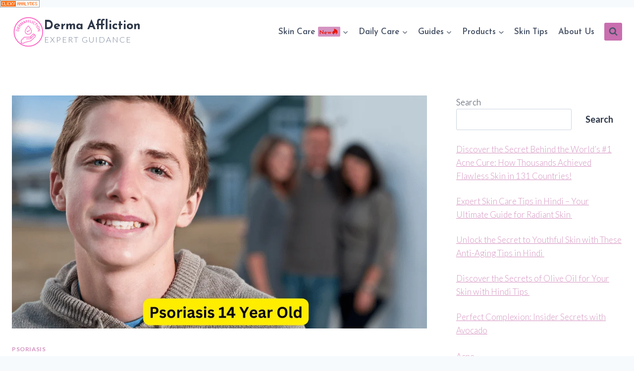

--- FILE ---
content_type: text/html; charset=UTF-8
request_url: https://dermaffliction.org/psoriasis/psoriasis-14-year-old/
body_size: 27307
content:
<!doctype html><html lang="en-US" prefix="og: https://ogp.me/ns#" class="no-js" itemtype="https://schema.org/Blog" itemscope><head><meta charset="UTF-8"><link rel="preconnect" href="https://fonts.gstatic.com/" crossorigin /><meta name="viewport" content="width=device-width, initial-scale=1, minimum-scale=1"><title>Helping Teens Find Relief: Effective Strategies for Treating Psoriasis  - Psoriasis 14 Year Old</title><meta name="description" content="1. &quot;Teenage Psoriasis Treatment: Clear Skin Made Possible&quot;2. &quot;Effective Strategies to Treat Teenage Psoriasis and Achieve Clear Skin&quot;3. &quot;Relieve Teenage Psoriasis with Expert Tips for Clear Skin&quot;4. &quot;Clear Skin Solutions for Teenagers with Psoriasis: Expert Insights&quot;5. &quot;Achieve Clear Skin: Effective Treatment Strategies for Teenage Psoriasis&quot;Meta Description: Discover effective strategies and expert tips to relieve teenage psoriasis and achieve clear skin. Support your teens with psoriasis by finding clear skin solutions today."/><meta name="robots" content="follow, index, max-snippet:-1, max-video-preview:-1, max-image-preview:large"/><link rel="canonical" href="https://dermaffliction.org/psoriasis/psoriasis-14-year-old/" /><meta property="og:locale" content="en_US" /><meta property="og:type" content="article" /><meta property="og:title" content="Helping Teens Find Relief: Effective Strategies for Treating Psoriasis  - Psoriasis 14 Year Old" /><meta property="og:description" content="1. &quot;Teenage Psoriasis Treatment: Clear Skin Made Possible&quot;2. &quot;Effective Strategies to Treat Teenage Psoriasis and Achieve Clear Skin&quot;3. &quot;Relieve Teenage Psoriasis with Expert Tips for Clear Skin&quot;4. &quot;Clear Skin Solutions for Teenagers with Psoriasis: Expert Insights&quot;5. &quot;Achieve Clear Skin: Effective Treatment Strategies for Teenage Psoriasis&quot;Meta Description: Discover effective strategies and expert tips to relieve teenage psoriasis and achieve clear skin. Support your teens with psoriasis by finding clear skin solutions today." /><meta property="og:url" content="https://dermaffliction.org/psoriasis/psoriasis-14-year-old/" /><meta property="og:site_name" content="KadenceProDemo" /><meta property="article:tag" content="Psoriasis" /><meta property="article:section" content="Psoriasis" /><meta property="og:updated_time" content="2024-02-15T03:41:16+00:00" /><meta property="og:image" content="https://dermaffliction.org/wp-content/uploads/2024/02/Psoriasis-14-Year-Old.png" /><meta property="og:image:secure_url" content="https://dermaffliction.org/wp-content/uploads/2024/02/Psoriasis-14-Year-Old.png" /><meta property="og:image:width" content="1024" /><meta property="og:image:height" content="683" /><meta property="og:image:alt" content="Psoriasis 14 Year Old" /><meta property="og:image:type" content="image/png" /><meta property="article:published_time" content="2023-12-04T00:00:00+00:00" /><meta property="article:modified_time" content="2024-02-15T03:41:16+00:00" /><meta name="twitter:card" content="summary_large_image" /><meta name="twitter:title" content="Helping Teens Find Relief: Effective Strategies for Treating Psoriasis  - Psoriasis 14 Year Old" /><meta name="twitter:description" content="1. &quot;Teenage Psoriasis Treatment: Clear Skin Made Possible&quot;2. &quot;Effective Strategies to Treat Teenage Psoriasis and Achieve Clear Skin&quot;3. &quot;Relieve Teenage Psoriasis with Expert Tips for Clear Skin&quot;4. &quot;Clear Skin Solutions for Teenagers with Psoriasis: Expert Insights&quot;5. &quot;Achieve Clear Skin: Effective Treatment Strategies for Teenage Psoriasis&quot;Meta Description: Discover effective strategies and expert tips to relieve teenage psoriasis and achieve clear skin. Support your teens with psoriasis by finding clear skin solutions today." /><meta name="twitter:image" content="https://dermaffliction.org/wp-content/uploads/2024/02/Psoriasis-14-Year-Old.png" /><meta name="twitter:label1" content="Written by" /><meta name="twitter:data1" content="Nancy Mendoza" /><meta name="twitter:label2" content="Time to read" /><meta name="twitter:data2" content="5 minutes" /> <script type="application/ld+json" class="rank-math-schema">{"@context":"https://schema.org","@graph":[{"@type":["Person","Organization"],"@id":"https://dermaffliction.org/#person","name":"Nancy Mendoza","logo":{"@type":"ImageObject","@id":"https://dermaffliction.org/#logo","url":"https://dermaffliction.org/wp-content/uploads/2024/02/cropped-logo_fav.png-150x150.png","contentUrl":"https://dermaffliction.org/wp-content/uploads/2024/02/cropped-logo_fav.png-150x150.png","caption":"KadenceProDemo","inLanguage":"en-US"},"image":{"@type":"ImageObject","@id":"https://dermaffliction.org/wp-content/uploads/2024/02/Nancy-A-Mendoza-1.png","url":"https://dermaffliction.org/wp-content/uploads/2024/02/Nancy-A-Mendoza-1.png","caption":"Nancy Mendoza","inLanguage":"en-US"}},{"@type":"WebSite","@id":"https://dermaffliction.org/#website","url":"https://dermaffliction.org","name":"KadenceProDemo","publisher":{"@id":"https://dermaffliction.org/#person"},"inLanguage":"en-US"},{"@type":"ImageObject","@id":"https://dermaffliction.org/wp-content/uploads/2024/02/Psoriasis-14-Year-Old.png","url":"https://dermaffliction.org/wp-content/uploads/2024/02/Psoriasis-14-Year-Old.png","width":"1024","height":"683","inLanguage":"en-US"},{"@type":"WebPage","@id":"https://dermaffliction.org/psoriasis/psoriasis-14-year-old/#webpage","url":"https://dermaffliction.org/psoriasis/psoriasis-14-year-old/","name":"Helping Teens Find Relief: Effective Strategies for Treating Psoriasis\u00a0 - Psoriasis 14 Year Old","datePublished":"2023-12-04T00:00:00+00:00","dateModified":"2024-02-15T03:41:16+00:00","isPartOf":{"@id":"https://dermaffliction.org/#website"},"primaryImageOfPage":{"@id":"https://dermaffliction.org/wp-content/uploads/2024/02/Psoriasis-14-Year-Old.png"},"inLanguage":"en-US"},{"@type":"Person","@id":"https://dermaffliction.org/author/nancymendoza/","name":"Nancy Mendoza","description":"Nancy\u2019s mission is to guide our clients toward the best choices for their unique skin needs.","url":"https://dermaffliction.org/author/nancymendoza/","image":{"@type":"ImageObject","@id":"https://dermaffliction.org/wp-content/uploads/2024/02/Nancy-A-Mendoza-1.png","url":"https://dermaffliction.org/wp-content/uploads/2024/02/Nancy-A-Mendoza-1.png","caption":"Nancy Mendoza","inLanguage":"en-US"}},{"@type":"BlogPosting","headline":"Helping Teens Find Relief: Effective Strategies for Treating Psoriasis\u00a0 - Psoriasis 14 Year Old","keywords":"Psoriasis 14 Year Old","datePublished":"2023-12-04T00:00:00+00:00","dateModified":"2024-02-15T03:41:16+00:00","articleSection":"Psoriasis","author":{"@id":"https://dermaffliction.org/author/nancymendoza/","name":"Nancy Mendoza"},"publisher":{"@id":"https://dermaffliction.org/#person"},"description":"1. &quot;Teenage Psoriasis Treatment: Clear Skin Made Possible&quot;2. &quot;Effective Strategies to Treat Teenage Psoriasis and Achieve Clear Skin&quot;3. &quot;Relieve Teenage Psoriasis with Expert Tips for Clear Skin&quot;4. &quot;Clear Skin Solutions for Teenagers with Psoriasis: Expert Insights&quot;5. &quot;Achieve Clear Skin: Effective Treatment Strategies for Teenage Psoriasis&quot;Meta Description: Discover effective strategies and expert tips to relieve teenage psoriasis and achieve clear skin. Support your teens with psoriasis by finding clear skin solutions today.","name":"Helping Teens Find Relief: Effective Strategies for Treating Psoriasis\u00a0 - Psoriasis 14 Year Old","@id":"https://dermaffliction.org/psoriasis/psoriasis-14-year-old/#richSnippet","isPartOf":{"@id":"https://dermaffliction.org/psoriasis/psoriasis-14-year-old/#webpage"},"image":{"@id":"https://dermaffliction.org/wp-content/uploads/2024/02/Psoriasis-14-Year-Old.png"},"inLanguage":"en-US","mainEntityOfPage":{"@id":"https://dermaffliction.org/psoriasis/psoriasis-14-year-old/#webpage"}}]}</script> <link rel="alternate" type="application/rss+xml" title="Derma Affliction &raquo; Feed" href="https://dermaffliction.org/feed/" /><link rel="alternate" type="application/rss+xml" title="Derma Affliction &raquo; Comments Feed" href="https://dermaffliction.org/comments/feed/" /> <script src="[data-uri]" defer></script><script data-optimized="1" src="https://dermaffliction.org/wp-content/plugins/litespeed-cache/assets/js/webfontloader.min.js" defer></script><link data-optimized="2" rel="stylesheet" href="https://dermaffliction.org/wp-content/litespeed/css/0b5a52a0ec5a7cc076e6be659e15a43a.css?ver=0fa8b" /> <script src="https://dermaffliction.org/wp-includes/js/jquery/jquery.min.js?ver=3.7.1" id="jquery-core-js"></script> <link rel="https://api.w.org/" href="https://dermaffliction.org/wp-json/" /><link rel="alternate" title="JSON" type="application/json" href="https://dermaffliction.org/wp-json/wp/v2/posts/1970" /><link rel="EditURI" type="application/rsd+xml" title="RSD" href="https://dermaffliction.org/xmlrpc.php?rsd" /><meta name="generator" content="WordPress 6.8.3" /><link rel='shortlink' href='https://dermaffliction.org/?p=1970' /><link rel="alternate" title="oEmbed (JSON)" type="application/json+oembed" href="https://dermaffliction.org/wp-json/oembed/1.0/embed?url=https%3A%2F%2Fdermaffliction.org%2Fpsoriasis%2Fpsoriasis-14-year-old%2F" /><link rel="alternate" title="oEmbed (XML)" type="text/xml+oembed" href="https://dermaffliction.org/wp-json/oembed/1.0/embed?url=https%3A%2F%2Fdermaffliction.org%2Fpsoriasis%2Fpsoriasis-14-year-old%2F&#038;format=xml" />
<a title="Google Analytics Alternative" href="https://clicky.com/101444424"><img data-lazyloaded="1" src="[data-uri]" alt="Clicky" data-src="//static.getclicky.com/media/links/badge.gif" border="0" /></a></head><body class="wp-singular post-template-default single single-post postid-1970 single-format-standard wp-custom-logo wp-embed-responsive wp-theme-kadence footer-on-bottom hide-focus-outline link-style-standard has-sidebar content-title-style-normal content-width-normal content-style-unboxed content-vertical-padding-show non-transparent-header mobile-non-transparent-header"><div id="wrapper" class="site wp-site-blocks">
<a class="skip-link screen-reader-text scroll-ignore" href="#main">Skip to content</a><header id="masthead" class="site-header" role="banner" itemtype="https://schema.org/WPHeader" itemscope><div id="main-header" class="site-header-wrap"><div class="site-header-inner-wrap"><div class="site-header-upper-wrap"><div class="site-header-upper-inner-wrap"><div class="site-main-header-wrap site-header-row-container site-header-focus-item site-header-row-layout-standard" data-section="kadence_customizer_header_main"><div class="site-header-row-container-inner"><div class="site-container"><div class="site-main-header-inner-wrap site-header-row site-header-row-has-sides site-header-row-no-center"><div class="site-header-main-section-left site-header-section site-header-section-left"><div class="site-header-item site-header-focus-item" data-section="title_tagline"><div class="site-branding branding-layout-standard"><a class="brand has-logo-image" href="https://dermaffliction.org/" rel="home"><img data-lazyloaded="1" src="[data-uri]" width="512" height="512" data-src="https://dermaffliction.org/wp-content/uploads/2024/02/cropped-logo_fav.png.png" class="custom-logo" alt="Derma Affliction" decoding="async" fetchpriority="high" data-srcset="https://dermaffliction.org/wp-content/uploads/2024/02/cropped-logo_fav.png.png 512w, https://dermaffliction.org/wp-content/uploads/2024/02/cropped-logo_fav.png-300x300.png 300w, https://dermaffliction.org/wp-content/uploads/2024/02/cropped-logo_fav.png-150x150.png 150w" data-sizes="(max-width: 512px) 100vw, 512px" /><div class="site-title-wrap"><p class="site-title">Derma Affliction</p><p class="site-description">Expert Guidance</p></div></a></div></div></div><div class="site-header-main-section-right site-header-section site-header-section-right"><div class="site-header-item site-header-focus-item site-header-item-main-navigation header-navigation-layout-stretch-false header-navigation-layout-fill-stretch-false" data-section="kadence_customizer_primary_navigation"><nav id="site-navigation" class="main-navigation header-navigation hover-to-open nav--toggle-sub header-navigation-style-standard header-navigation-dropdown-animation-none" role="navigation" aria-label="Primary Navigation"><div class="primary-menu-container header-menu-container"><ul id="primary-menu" class="menu"><li id="menu-item-3043" class="menu-item menu-item-type-custom menu-item-object-custom menu-item-has-children menu-item-3043 kadence-menu-mega-enabled kadence-menu-mega-width-content kadence-menu-mega-columns-3 kadence-menu-mega-layout-equal"><a><span class="nav-drop-title-wrap">Skin Care<span class="menu-highlight-item has-text-highlight" style="color:#e71408; ">New<span class="menu-highlight-icon"><svg viewBox="0 0 448 512" height="24" width="24" fill="currentColor" xmlns="http://www.w3.org/2000/svg" preserveAspectRatio="xMinYMin meet"><path d="M414.9 161.5C340.2 29 121.1 0 121.1 0S222.2 110.4 93 197.7C11.3 252.8-21 324.4 14 402.6c26.8 59.9 83.5 84.3 144.6 93.4-29.2-55.1-6.6-122.4-4.1-129.6 57.1 86.4 165 0 110.8-93.9 71 15.4 81.6 138.6 27.1 215.5 80.5-25.3 134.1-88.9 148.8-145.6 15.5-59.3 3.7-127.9-26.3-180.9z"></path></svg></span></span><span class="dropdown-nav-toggle"><span class="kadence-svg-iconset svg-baseline"><svg aria-hidden="true" class="kadence-svg-icon kadence-arrow-down-svg" fill="currentColor" version="1.1" xmlns="http://www.w3.org/2000/svg" width="24" height="24" viewBox="0 0 24 24"><title>Expand</title><path d="M5.293 9.707l6 6c0.391 0.391 1.024 0.391 1.414 0l6-6c0.391-0.391 0.391-1.024 0-1.414s-1.024-0.391-1.414 0l-5.293 5.293-5.293-5.293c-0.391-0.391-1.024-0.391-1.414 0s-0.391 1.024 0 1.414z"></path>
</svg></span></span></span></a><ul class="sub-menu"><li id="menu-item-1602" class="menu-item menu-item-type-post_type menu-item-object-page menu-item-1602"><a href="https://dermaffliction.org/best-skin-care/">Best Skin Care</a></li><li id="menu-item-1620" class="menu-item menu-item-type-post_type menu-item-object-page menu-item-1620"><a href="https://dermaffliction.org/combination/">Best Perfect Skin Care Combination</a></li><li id="menu-item-1779" class="menu-item menu-item-type-post_type menu-item-object-page menu-item-1779"><a href="https://dermaffliction.org/the-best-skin-care-regimen/">Best Skin Care Regimen</a></li></ul></li><li id="menu-item-1754" class="menu-item menu-item-type-custom menu-item-object-custom menu-item-has-children menu-item-1754"><a href="#"><span class="nav-drop-title-wrap">Daily Care<span class="dropdown-nav-toggle"><span class="kadence-svg-iconset svg-baseline"><svg aria-hidden="true" class="kadence-svg-icon kadence-arrow-down-svg" fill="currentColor" version="1.1" xmlns="http://www.w3.org/2000/svg" width="24" height="24" viewBox="0 0 24 24"><title>Expand</title><path d="M5.293 9.707l6 6c0.391 0.391 1.024 0.391 1.414 0l6-6c0.391-0.391 0.391-1.024 0-1.414s-1.024-0.391-1.414 0l-5.293 5.293-5.293-5.293c-0.391-0.391-1.024-0.391-1.414 0s-0.391 1.024 0 1.414z"></path>
</svg></span></span></span></a><ul class="sub-menu"><li id="menu-item-1751" class="menu-item menu-item-type-post_type menu-item-object-page menu-item-1751"><a href="https://dermaffliction.org/best-skin-care-routine/">Best Skin Care Routine in 2023</a></li></ul></li><li id="menu-item-404" class="menu-item menu-item-type-post_type menu-item-object-page menu-item-has-children menu-item-404"><a href="https://dermaffliction.org/blog/"><span class="nav-drop-title-wrap">Guides<span class="dropdown-nav-toggle"><span class="kadence-svg-iconset svg-baseline"><svg aria-hidden="true" class="kadence-svg-icon kadence-arrow-down-svg" fill="currentColor" version="1.1" xmlns="http://www.w3.org/2000/svg" width="24" height="24" viewBox="0 0 24 24"><title>Expand</title><path d="M5.293 9.707l6 6c0.391 0.391 1.024 0.391 1.414 0l6-6c0.391-0.391 0.391-1.024 0-1.414s-1.024-0.391-1.414 0l-5.293 5.293-5.293-5.293c-0.391-0.391-1.024-0.391-1.414 0s-0.391 1.024 0 1.414z"></path>
</svg></span></span></span></a><ul class="sub-menu"><li id="menu-item-1720" class="menu-item menu-item-type-post_type menu-item-object-page menu-item-1720"><a href="https://dermaffliction.org/acne/">Acne</a></li><li id="menu-item-1721" class="menu-item menu-item-type-post_type menu-item-object-page menu-item-1721"><a href="https://dermaffliction.org/eczema/">Eczema</a></li><li id="menu-item-1723" class="menu-item menu-item-type-post_type menu-item-object-page menu-item-1723"><a href="https://dermaffliction.org/psoriasis/">Psoriasis</a></li><li id="menu-item-1724" class="menu-item menu-item-type-post_type menu-item-object-page menu-item-1724"><a href="https://dermaffliction.org/skin-tips/">Skin Tips</a></li><li id="menu-item-1722" class="menu-item menu-item-type-post_type menu-item-object-page menu-item-1722"><a href="https://dermaffliction.org/hair-and-scalp/">Hair and Scalp</a></li></ul></li><li id="menu-item-1755" class="menu-item menu-item-type-custom menu-item-object-custom menu-item-has-children menu-item-1755"><a href="#"><span class="nav-drop-title-wrap">Products<span class="dropdown-nav-toggle"><span class="kadence-svg-iconset svg-baseline"><svg aria-hidden="true" class="kadence-svg-icon kadence-arrow-down-svg" fill="currentColor" version="1.1" xmlns="http://www.w3.org/2000/svg" width="24" height="24" viewBox="0 0 24 24"><title>Expand</title><path d="M5.293 9.707l6 6c0.391 0.391 1.024 0.391 1.414 0l6-6c0.391-0.391 0.391-1.024 0-1.414s-1.024-0.391-1.414 0l-5.293 5.293-5.293-5.293c-0.391-0.391-1.024-0.391-1.414 0s-0.391 1.024 0 1.414z"></path>
</svg></span></span></span></a><ul class="sub-menu"><li id="menu-item-1648" class="menu-item menu-item-type-post_type menu-item-object-page menu-item-1648"><a href="https://dermaffliction.org/best-skin-care/products-for-sensitive-combination-skin/">Products for Sensitive Combination Skin</a></li></ul></li><li id="menu-item-1589" class="menu-item menu-item-type-taxonomy menu-item-object-category menu-item-1589"><a href="https://dermaffliction.org/category/skin-tips/">Skin Tips</a></li><li id="menu-item-408" class="menu-item menu-item-type-post_type menu-item-object-page menu-item-408"><a href="https://dermaffliction.org/about/">About Us</a></li></ul></div></nav></div><div class="site-header-item site-header-focus-item" data-section="kadence_customizer_header_search"><div class="search-toggle-open-container">
<button class="search-toggle-open drawer-toggle search-toggle-style-default" aria-label="View Search Form" data-toggle-target="#search-drawer" data-toggle-body-class="showing-popup-drawer-from-full" aria-expanded="false" data-set-focus="#search-drawer .search-field"
>
<span class="search-toggle-icon"><span class="kadence-svg-iconset"><svg aria-hidden="true" class="kadence-svg-icon kadence-search-svg" fill="currentColor" version="1.1" xmlns="http://www.w3.org/2000/svg" width="26" height="28" viewBox="0 0 26 28"><title>Search</title><path d="M18 13c0-3.859-3.141-7-7-7s-7 3.141-7 7 3.141 7 7 7 7-3.141 7-7zM26 26c0 1.094-0.906 2-2 2-0.531 0-1.047-0.219-1.406-0.594l-5.359-5.344c-1.828 1.266-4.016 1.937-6.234 1.937-6.078 0-11-4.922-11-11s4.922-11 11-11 11 4.922 11 11c0 2.219-0.672 4.406-1.937 6.234l5.359 5.359c0.359 0.359 0.578 0.875 0.578 1.406z"></path>
</svg></span></span>
</button></div></div></div></div></div></div></div></div></div></div></div><div id="mobile-header" class="site-mobile-header-wrap"><div class="site-header-inner-wrap"><div class="site-header-upper-wrap"><div class="site-header-upper-inner-wrap"><div class="site-main-header-wrap site-header-focus-item site-header-row-layout-standard site-header-row-tablet-layout-default site-header-row-mobile-layout-default "><div class="site-header-row-container-inner"><div class="site-container"><div class="site-main-header-inner-wrap site-header-row site-header-row-has-sides site-header-row-no-center"><div class="site-header-main-section-left site-header-section site-header-section-left"><div class="site-header-item site-header-focus-item" data-section="title_tagline"><div class="site-branding mobile-site-branding branding-layout-standard branding-tablet-layout-inherit branding-mobile-layout-inherit"><a class="brand has-logo-image" href="https://dermaffliction.org/" rel="home"><img data-lazyloaded="1" src="[data-uri]" width="512" height="512" data-src="https://dermaffliction.org/wp-content/uploads/2024/02/cropped-logo_fav.png.png" class="custom-logo" alt="Derma Affliction" decoding="async" data-srcset="https://dermaffliction.org/wp-content/uploads/2024/02/cropped-logo_fav.png.png 512w, https://dermaffliction.org/wp-content/uploads/2024/02/cropped-logo_fav.png-300x300.png 300w, https://dermaffliction.org/wp-content/uploads/2024/02/cropped-logo_fav.png-150x150.png 150w" data-sizes="(max-width: 512px) 100vw, 512px" /><div class="site-title-wrap"><div class="site-title vs-md-false">Derma Affliction</div><div class="site-description vs-sm-false vs-md-false">Expert Guidance</div></div></a></div></div></div><div class="site-header-main-section-right site-header-section site-header-section-right"><div class="site-header-item site-header-focus-item site-header-item-navgation-popup-toggle" data-section="kadence_customizer_mobile_trigger"><div class="mobile-toggle-open-container">
<button id="mobile-toggle" class="menu-toggle-open drawer-toggle menu-toggle-style-default" aria-label="Open menu" data-toggle-target="#mobile-drawer" data-toggle-body-class="showing-popup-drawer-from-right" aria-expanded="false" data-set-focus=".menu-toggle-close"
>
<span class="menu-toggle-icon"><span class="kadence-svg-iconset"><svg aria-hidden="true" class="kadence-svg-icon kadence-menu-svg" fill="currentColor" version="1.1" xmlns="http://www.w3.org/2000/svg" width="24" height="24" viewBox="0 0 24 24"><title>Toggle Menu</title><path d="M3 13h18c0.552 0 1-0.448 1-1s-0.448-1-1-1h-18c-0.552 0-1 0.448-1 1s0.448 1 1 1zM3 7h18c0.552 0 1-0.448 1-1s-0.448-1-1-1h-18c-0.552 0-1 0.448-1 1s0.448 1 1 1zM3 19h18c0.552 0 1-0.448 1-1s-0.448-1-1-1h-18c-0.552 0-1 0.448-1 1s0.448 1 1 1z"></path>
</svg></span></span>
</button></div></div></div></div></div></div></div></div></div></div></div></header><div id="inner-wrap" class="wrap kt-clear"><div id="primary" class="content-area"><div class="content-container site-container"><main id="main" class="site-main" role="main"><div class="content-wrap"><div class="post-thumbnail article-post-thumbnail kadence-thumbnail-position-above kadence-thumbnail-ratio-9-16"><div class="post-thumbnail-inner">
<img data-lazyloaded="1" src="[data-uri]" width="1024" height="683" data-src="https://dermaffliction.org/wp-content/uploads/2024/02/Psoriasis-14-Year-Old.png" class="post-top-featured wp-post-image" alt="" decoding="async" data-srcset="https://dermaffliction.org/wp-content/uploads/2024/02/Psoriasis-14-Year-Old.png 1024w, https://dermaffliction.org/wp-content/uploads/2024/02/Psoriasis-14-Year-Old-300x200.png 300w, https://dermaffliction.org/wp-content/uploads/2024/02/Psoriasis-14-Year-Old-768x512.png 768w" data-sizes="(max-width: 1024px) 100vw, 1024px" /></div></div><article id="post-1970" class="entry content-bg single-entry post-1970 post type-post status-publish format-standard has-post-thumbnail hentry category-psoriasis tag-psoriasis"><div class="entry-content-wrap"><header class="entry-header post-title title-align-inherit title-tablet-align-inherit title-mobile-align-inherit"><div class="entry-taxonomies">
<span class="category-links term-links category-style-normal">
<a href="https://dermaffliction.org/category/psoriasis/" rel="tag">Psoriasis</a>			</span></div><h1 class="entry-title">Helping Teens Find Relief: Effective Strategies for Treating Psoriasis </h1><div class="entry-meta entry-meta-divider-dot">
<span class="posted-by"><span class="meta-label">By</span><span class="author vcard"><a class="url fn n" href="https://dermaffliction.org/author/nancymendoza/">Nancy Mendoza</a></span></span>					<span class="posted-on">
<time class="entry-date published" datetime="2023-12-04T00:00:00+00:00" itemprop="datePublished">December 4, 2023</time><time class="updated" datetime="2024-02-15T03:41:16+00:00" itemprop="dateModified">February 15, 2024</time>					</span>
<span class="kt-reading-time-wrap"><span class="kt-reading-time"> <span class="kt-reading-time-label">Reading Time:</span> 5 <span class="kt-reading-time-postfix">minutes</span> </span></span></div></header><div class="entry-content single-content"><h2>Psoriasis 14 Year Old</h2><p><strong><a href="https://dermaffliction.org/best-skin-care/">Psoriasis</a></strong> is a chronic autoimmune skin condition that affects people of all ages, including teenagers. Defined by red, scaly patches on the skin, psoriasis can cause a great deal of discomfort and self-consciousness in young individuals. This article aims to provide a comprehensive overview of <strong>psoriasis in 14-year-olds,</strong> including its causes, symptoms, diagnosis, treatment options, and long-term outlook. Additionally, we will offer valuable tips for parents and caregivers on how to support teenagers with psoriasis and answer some frequently asked questions regarding this condition.</p><h2>Causes and Risk Factors of Psoriasis in 14-Year-Olds</h2><p></p><p><strong>Psoriasis in 14-year-olds</strong> can be influenced by several factors, including:</p><p></p><ol></p><li><strong>Genetic predisposition:</strong> A family history of psoriasis increases the likelihood of a teenager developing the condition.</li><p></p><li><strong>Environmental triggers:</strong> Certain environmental factors, such as infections, injuries to the skin, or exposure to certain medications, can trigger psoriasis flare-ups in susceptible individuals.</li><p></p><li><strong>Hormonal changes:</strong> Hormonal fluctuations during puberty may contribute to the development or worsening of psoriasis symptoms in teenagers.</li><p></p><li><strong>Stress and emotional factors:</strong> Emotional stress can trigger or worsen psoriasis symptoms in teenagers, highlighting the link between the mind and the skin.</li><p></ol><h2>Symptoms and Signs of Psoriasis in 14-Year-Olds</h2><p></p><p><strong>Psoriasis in 14-year-olds</strong> presents with various symptoms, which may include:</p><p></p><ul></p><li><strong>Red patches on the skin:</strong> These patches are typically raised and covered with silvery scales, mainly appearing on the elbows, knees, scalp, and lower back.</li><p></p><li><strong>Dry and scaly skin:</strong> Teenagers with psoriasis often experience dryness and flaking of the skin.</li><p></p><li><strong>Itching and discomfort:</strong> Psoriasis can cause itching and irritation, leading to discomfort and potential disruption of daily activities.</li><p></p><li><strong>Nail changes:</strong> Psoriasis can affect the nails, causing pitting, discoloration, and separation from the nail bed.</li><p></p><li><strong>Joint pain and swelling (Psoriatic arthritis):</strong> In some cases, teenagers with psoriasis may develop joint pain and swelling, known as psoriatic arthritis, which can significantly impact their daily lives.</li><p></ul><h2>Diagnosis of Psoriasis in 14-Year-Olds</h2><p></p><p>When a teenager presents symptoms consistent with psoriasis, a comprehensive evaluation is necessary for an accurate diagnosis. The diagnosis process may include:</p><p></p><ol></p><li><strong>Medical history assessment:</strong> The healthcare provider will inquire about the teenager&#8217;s symptoms, family history of psoriasis, and potential triggers.</li><p></p><li><strong>Physical examination:</strong> The healthcare provider will examine the teenager&#8217;s skin, nails, and joints for characteristic signs of psoriasis.</li><p></p><li><strong>Biopsy and laboratory tests:</strong> In some cases, a small skin sample (biopsy) may be obtained for further examination, and laboratory tests can rule out other possible conditions.</li><p></ol><h2>Treatment Options for Psoriasis in 14-Year-Olds</h2><p></p><p>The successful management of <strong>psoriasis in 14-year-olds</strong> typically involves a combination of treatment approaches tailored to the individual&#8217;s needs. The treatment options for psoriasis include:</p><p></p><h3>Topical treatments:</h3><p></p><p>These treatments are applied directly to the skin and include:</p><p></p><ul></p><li><strong>Steroid creams:</strong> These creams help reduce inflammation and relieve itching.</li><p></p><li><strong>Vitamin D analogs:</strong> These synthetic forms of vitamin D slow down skin cell growth and reduce inflammation.</li><p></p><li><strong>Retinoids:</strong> Derived from vitamin A, retinoids can help control skin cell growth and inflammation.</li><p></ul><p></p><h3>Phototherapy:</h3><p></p><p>This treatment involves exposing the skin to controlled doses of natural or artificial ultraviolet light, which can slow down skin cell growth and reduce inflammation.</p><p></p><h3>Systemic medications:</h3><p></p><p>For more severe cases of psoriasis, doctors may prescribe oral or injectable medications that work throughout the body to control inflammation and regulate the immune response.</p><p></p><h3>Biologic treatments:</h3><p></p><p>Biologic medications target specific molecules or proteins involved in the immune response, providing more targeted and effective treatment options for psoriasis. These medications are typically administered by injection or infusion.</p><h2>Lifestyle Management and Coping Strategies for 14-Year-Olds with Psoriasis</h2><p></p><p>In addition to medical treatment, <strong>lifestyle management</strong> plays a crucial role in managing psoriasis symptoms in teenagers. Some effective strategies and coping mechanisms include:</p><p></p><ul></p><li><strong>Proper skincare routine:</strong> Regularly moisturizing the skin, avoiding harsh soaps or irritants, and gently removing scales can help alleviate symptoms.</li><p></p><li><strong>Stress reduction techniques:</strong> Encouraging stress-relief activities such as exercise, meditation, or engaging in hobbies can help manage emotional stress, which can exacerbate psoriasis symptoms.</li><p></p><li><strong>Healthy diet and hydration:</strong> A well-balanced diet containing anti-inflammatory foods and staying well-hydrated can support overall skin health.</li><p></p><li><strong>Participation in support groups or counseling:</strong> Connecting with others who share similar experiences can offer emotional support and provide valuable coping strategies for teenagers with psoriasis.</li><p></ul><h2>Potential Complications and Long-Term Outlook for 14-Year-Olds with Psoriasis</h2><p></p><p>While psoriasis can significantly impact a teenager&#8217;s quality of life, early intervention and appropriate management can help minimize potential complications. Some considerations include:</p><p></p><ul></p><li><strong>Impact on self-esteem and body image:</strong> Psoriasis can affect a teenager&#8217;s self-esteem and body image due to visible symptoms and potential social stigma.</li><p></p><li><strong>Increased risk of other health conditions:</strong> Teenagers with psoriasis may be at a higher risk of developing other health conditions, such as cardiovascular diseases or obesity.</li><p></p><li><strong>Importance of regular follow-up visits and check-ups:</strong> Teens with psoriasis should have regular appointments with their healthcare provider to monitor their condition, adjust treatments if necessary, and address any concerns.</li><p></ul><h2>Tips for Parents and Caregivers in Supporting 14-Year-Olds with Psoriasis</h2><p></p><p>When it comes to supporting teenagers with psoriasis, parents and caregivers can make a significant impact by:</p><p></p><ol></p><li><strong>Educating themselves about psoriasis:</strong> Understanding the condition, its causes, and available treatments can empower parents to make informed decisions and provide appropriate support.</li><p></p><li><strong>Providing emotional support:</strong> Being empathetic, actively listening, and offering reassurance can help teenagers cope with the emotional challenges associated with psoriasis.</li><p></p><li><strong>Encouraging proper treatment adherence:</strong> Parents can remind and assist teenagers in following their treatment plans consistently to maximize the effectiveness of the prescribed treatments.</li><p></p><li><strong>Promoting a positive body image:</strong> Encouraging open discussions about body image, self-acceptance, and emphasizing the importance of inner beauty can help teenagers develop a positive relationship with their bodies.</li><p></ol><h2>Frequently Asked Questions (FAQs) about Psoriasis in 14-Year-Olds</h2><p></p><p>Here are some commonly asked questions about psoriasis in teenagers:</p><p></p><ol></p><li><strong>Can psoriasis be cured?</strong> While there is no cure for psoriasis, effective treatment options can help manage symptoms and provide relief.</li><p></p><li><strong>Can psoriasis affect my child&#8217;s growth and development?</strong> Psoriasis itself does not affect growth and development, but emotional and physical challenges associated with the condition may impact a teenager&#8217;s overall well-being.</li><p></p><li><strong>Are there any natural remedies for psoriasis in teenagers?</strong> While there is no definitive natural remedy for psoriasis, certain lifestyle modifications such as maintaining a healthy diet and managing stress can complement medical treatments.</li><p></ol><h2>Conclusion</h2><p></p><p>Psoriasis can be a challenging condition for teenagers to manage, but with proper diagnosis, treatment, and support, it is possible to achieve clear skin and improve their quality of life. It is crucial for parents, caregivers, and healthcare professionals to work collaboratively in providing teenagers with the necessary tools and support to effectively manage their condition. By seeking professional help, adhering to treatment plans, and adopting healthy lifestyle habits, teenagers with psoriasis can lead fulfilling and confident lives.</p><div class="pp-multiple-authors-boxes-wrapper pp-multiple-authors-wrapper pp-multiple-authors-layout-boxed multiple-authors-target-the-content box-post-id-3024 box-instance-id-1 ppma_boxes_3024"
data-post_id="3024"
data-instance_id="1"
data-additional_class="pp-multiple-authors-layout-boxed.multiple-authors-target-the-content"
data-original_class="pp-multiple-authors-boxes-wrapper pp-multiple-authors-wrapper box-post-id-3024 box-instance-id-1"><h2 class="widget-title box-header-title">Author</h2>
<span class="ppma-layout-prefix"></span><div class="ppma-author-category-wrap">
<span class="ppma-category-group ppma-category-group-1 category-index-0"><ul class="pp-multiple-authors-boxes-ul author-ul-0"><li class="pp-multiple-authors-boxes-li author_index_0 author_nancymendoza has-avatar"><div class="pp-author-boxes-avatar"><div class="avatar-image">
<img data-lazyloaded="1" src="[data-uri]" alt='' data-src='https://dermaffliction.org/wp-content/uploads/2024/02/Nancy-A-Mendoza-1.png' data-srcset='https://dermaffliction.org/wp-content/uploads/2024/02/Nancy-A-Mendoza-1.png' class='multiple_authors_guest_author_avatar avatar' height='80' width='80'/></div></div><div class="pp-author-boxes-avatar-details"><div class="pp-author-boxes-name multiple-authors-name"><a href="https://dermaffliction.org/author/nancymendoza/" rel="author" title="Nancy Mendoza" class="author url fn">Nancy Mendoza</a></div><p class="pp-author-boxes-description multiple-authors-description author-description-0">
Nancy’s mission is to guide our clients toward the best choices for their unique skin needs.</p>
<span class="pp-author-boxes-meta multiple-authors-links">
<a href="https://dermaffliction.org/author/nancymendoza/" title="View all posts">
<span>View all posts</span>
</a>
</span>
<a class="ppma-author-user_email-profile-data ppma-author-field-meta ppma-author-field-type-email" aria-label="Email" href="mailto:NancyMendoza@dermaffliction.org"  target="_self"><span class="dashicons dashicons-email-alt"></span> </a></div></li></ul>
</span></div>
<span class="ppma-layout-suffix"></span></div><div class='code-block code-block-2' style='margin: 8px 0; clear: both;'><p>"Have You Seen Mike Walden's new holistic acne System yet? It's called "Acne No More" I've read the whole thing (all 223 pages) and there's some great information in there about how to naturally and permanently eliminate your acne without drugs, creams or any kind of gimmicks. I highly recommend it - it's very honest and straightforward without all the hype and b.s. you see all over the net these days. Here's the website where you can get more information:<br>Click Here --><a href="http://dermafflitioncom.local/AcneNoMore">AcneNoMore</a></p></div><input id="daextam-post-id" type="hidden" value="1970"></div><footer class="entry-footer"><div class="entry-tags">
<span class="tags-links">
<span class="tags-label screen-reader-text">
Post Tags:		</span>
<a href=https://dermaffliction.org/tag/psoriasis/ title="Psoriasis" class="tag-link tag-item-psoriasis" rel="tag"><span class="tag-hash">#</span>Psoriasis</a>	</span></div></footer></div></article><div class="entry-related alignfull entry-related-style-wide"><div class="entry-related-inner content-container site-container"><div class="entry-related-inner-content alignwide"><h2 class="entry-related-title">Similar Posts</h2><div class="entry-related-carousel kadence-slide-init splide" data-columns-xxl="2" data-columns-xl="2" data-columns-md="2" data-columns-sm="2" data-columns-xs="2" data-columns-ss="1" data-slider-anim-speed="400" data-slider-scroll="1" data-slider-dots="true" data-slider-arrows="true" data-slider-hover-pause="false" data-slider-auto="false" data-slider-speed="7000" data-slider-gutter="40" data-slider-loop="false" data-slider-next-label="Next" data-slider-slide-label="Posts" data-slider-prev-label="Previous"><div class="splide__track"><div class="splide__list grid-cols grid-sm-col-2 grid-lg-col-2"><div class="carousel-item splide__slide"><article class="entry content-bg loop-entry post-1928 post type-post status-publish format-standard has-post-thumbnail hentry category-psoriasis tag-psoriasis">
<a class="post-thumbnail kadence-thumbnail-ratio-2-3" href="https://dermaffliction.org/psoriasis/psoriasis-50-years-old/"><div class="post-thumbnail-inner">
<img data-lazyloaded="1" src="[data-uri]" width="768" height="512" data-src="https://dermaffliction.org/wp-content/uploads/2024/02/Psoriasis-50-Years-Old-768x512.png" class="attachment-medium_large size-medium_large wp-post-image" alt="Managing Psoriasis at 50: Effective Treatment Options for Over 50s " decoding="async" data-srcset="https://dermaffliction.org/wp-content/uploads/2024/02/Psoriasis-50-Years-Old-768x512.png 768w, https://dermaffliction.org/wp-content/uploads/2024/02/Psoriasis-50-Years-Old-300x200.png 300w, https://dermaffliction.org/wp-content/uploads/2024/02/Psoriasis-50-Years-Old.png 1024w" data-sizes="(max-width: 768px) 100vw, 768px" /></div>
</a><div class="entry-content-wrap"><header class="entry-header"><div class="entry-taxonomies">
<span class="category-links term-links category-style-normal">
<a href="https://dermaffliction.org/category/psoriasis/" class="category-link-psoriasis" rel="tag">Psoriasis</a>			</span></div><h3 class="entry-title"><a href="https://dermaffliction.org/psoriasis/psoriasis-50-years-old/" rel="bookmark">Managing Psoriasis at 50: Effective Treatment Options for Over 50s </a></h3><div class="entry-meta entry-meta-divider-dot">
<span class="posted-by"><span class="meta-label">By</span><span class="author vcard"><a class="url fn n" href="https://dermaffliction.org/author/nancymendoza/">Nancy Mendoza</a></span></span>					<span class="posted-on">
<time class="entry-date published" datetime="2023-12-04T00:00:00+00:00" itemprop="datePublished">December 4, 2023</time><time class="updated" datetime="2024-02-15T03:18:48+00:00" itemprop="dateModified">February 15, 2024</time>					</span>
<span class="kt-reading-time-wrap"><span class="kt-reading-time"> <span class="kt-reading-time-label">Reading Time:</span> 4 <span class="kt-reading-time-postfix">minutes</span> </span></span></div></header><div class="entry-summary"><p>Psoriasis 50 Years Old Psoriasis, a chronic autoimmune disease characterized by red, itchy patches of skin, affects people of all ages. However, prevalence rates tend to increase with age, making it a significant concern for individuals aged 50 and over. Psoriasis can have a profound impact on quality of life, affecting physical, emotional, and social&#8230;</p></div><footer class="entry-footer"><div class="entry-actions"><p class="more-link-wrap">
<a href="https://dermaffliction.org/psoriasis/psoriasis-50-years-old/" class="post-more-link">
Read More<span class="screen-reader-text"> Managing Psoriasis at 50: Effective Treatment Options for Over 50s </span><span class="kadence-svg-iconset svg-baseline"><svg aria-hidden="true" class="kadence-svg-icon kadence-arrow-right-alt-svg" fill="currentColor" version="1.1" xmlns="http://www.w3.org/2000/svg" width="27" height="28" viewBox="0 0 27 28"><title>Continue</title><path d="M27 13.953c0 0.141-0.063 0.281-0.156 0.375l-6 5.531c-0.156 0.141-0.359 0.172-0.547 0.094-0.172-0.078-0.297-0.25-0.297-0.453v-3.5h-19.5c-0.281 0-0.5-0.219-0.5-0.5v-3c0-0.281 0.219-0.5 0.5-0.5h19.5v-3.5c0-0.203 0.109-0.375 0.297-0.453s0.391-0.047 0.547 0.078l6 5.469c0.094 0.094 0.156 0.219 0.156 0.359v0z"></path>
</svg></span>			</a></p></div></footer></div></article></div><div class="carousel-item splide__slide"><article class="entry content-bg loop-entry post-1878 post type-post status-publish format-standard has-post-thumbnail hentry category-psoriasis tag-psoriasis">
<a class="post-thumbnail kadence-thumbnail-ratio-2-3" href="https://dermaffliction.org/psoriasis/psoriasis-icd-9-code-2012/"><div class="post-thumbnail-inner">
<img data-lazyloaded="1" src="[data-uri]" width="768" height="512" data-src="https://dermaffliction.org/wp-content/uploads/2024/02/Psoriasis-Icd-9-Code-2012-768x512.png" class="attachment-medium_large size-medium_large wp-post-image" alt="Updated 2012 ICD-9 Code for Psoriasis Diagnosis &#038; Treatment " decoding="async" data-srcset="https://dermaffliction.org/wp-content/uploads/2024/02/Psoriasis-Icd-9-Code-2012-768x512.png 768w, https://dermaffliction.org/wp-content/uploads/2024/02/Psoriasis-Icd-9-Code-2012-300x200.png 300w, https://dermaffliction.org/wp-content/uploads/2024/02/Psoriasis-Icd-9-Code-2012.png 1024w" data-sizes="(max-width: 768px) 100vw, 768px" /></div>
</a><div class="entry-content-wrap"><header class="entry-header"><div class="entry-taxonomies">
<span class="category-links term-links category-style-normal">
<a href="https://dermaffliction.org/category/psoriasis/" class="category-link-psoriasis" rel="tag">Psoriasis</a>			</span></div><h3 class="entry-title"><a href="https://dermaffliction.org/psoriasis/psoriasis-icd-9-code-2012/" rel="bookmark">Updated 2012 ICD-9 Code for Psoriasis Diagnosis &#038; Treatment </a></h3><div class="entry-meta entry-meta-divider-dot">
<span class="posted-by"><span class="meta-label">By</span><span class="author vcard"><a class="url fn n" href="https://dermaffliction.org/author/nancymendoza/">Nancy Mendoza</a></span></span>					<span class="posted-on">
<time class="entry-date published" datetime="2023-12-04T00:00:00+00:00" itemprop="datePublished">December 4, 2023</time><time class="updated" datetime="2024-02-15T03:18:40+00:00" itemprop="dateModified">February 15, 2024</time>					</span>
<span class="kt-reading-time-wrap"><span class="kt-reading-time"> <span class="kt-reading-time-label">Reading Time:</span> 4 <span class="kt-reading-time-postfix">minutes</span> </span></span></div></header><div class="entry-summary"><p>Psoriasis Icd 9 Code 2012 Psoriasis is a chronic skin condition characterized by the development of red, scaly patches on the skin. It is a non-contagious autoimmune disease that affects millions of people worldwide. The exact cause of psoriasis is still unknown, but it is believed to be a combination of genetic, environmental, and immune&#8230;</p></div><footer class="entry-footer"><div class="entry-actions"><p class="more-link-wrap">
<a href="https://dermaffliction.org/psoriasis/psoriasis-icd-9-code-2012/" class="post-more-link">
Read More<span class="screen-reader-text"> Updated 2012 ICD-9 Code for Psoriasis Diagnosis &#038; Treatment </span><span class="kadence-svg-iconset svg-baseline"><svg aria-hidden="true" class="kadence-svg-icon kadence-arrow-right-alt-svg" fill="currentColor" version="1.1" xmlns="http://www.w3.org/2000/svg" width="27" height="28" viewBox="0 0 27 28"><title>Continue</title><path d="M27 13.953c0 0.141-0.063 0.281-0.156 0.375l-6 5.531c-0.156 0.141-0.359 0.172-0.547 0.094-0.172-0.078-0.297-0.25-0.297-0.453v-3.5h-19.5c-0.281 0-0.5-0.219-0.5-0.5v-3c0-0.281 0.219-0.5 0.5-0.5h19.5v-3.5c0-0.203 0.109-0.375 0.297-0.453s0.391-0.047 0.547 0.078l6 5.469c0.094 0.094 0.156 0.219 0.156 0.359v0z"></path>
</svg></span>			</a></p></div></footer></div></article></div><div class="carousel-item splide__slide"><article class="entry content-bg loop-entry post-1890 post type-post status-publish format-standard has-post-thumbnail hentry category-psoriasis tag-psoriasis">
<a class="post-thumbnail kadence-thumbnail-ratio-2-3" href="https://dermaffliction.org/psoriasis/psoriasis-23-and-me/"><div class="post-thumbnail-inner">
<img data-lazyloaded="1" src="[data-uri]" width="768" height="512" data-src="https://dermaffliction.org/wp-content/uploads/2024/02/Psoriasis-23-And-Me-768x512.png" class="attachment-medium_large size-medium_large wp-post-image" alt="23andMe: Genetic Insights and Personalized Solutions for Psoriasis " decoding="async" data-srcset="https://dermaffliction.org/wp-content/uploads/2024/02/Psoriasis-23-And-Me-768x512.png 768w, https://dermaffliction.org/wp-content/uploads/2024/02/Psoriasis-23-And-Me-300x200.png 300w, https://dermaffliction.org/wp-content/uploads/2024/02/Psoriasis-23-And-Me.png 1024w" data-sizes="(max-width: 768px) 100vw, 768px" /></div>
</a><div class="entry-content-wrap"><header class="entry-header"><div class="entry-taxonomies">
<span class="category-links term-links category-style-normal">
<a href="https://dermaffliction.org/category/psoriasis/" class="category-link-psoriasis" rel="tag">Psoriasis</a>			</span></div><h3 class="entry-title"><a href="https://dermaffliction.org/psoriasis/psoriasis-23-and-me/" rel="bookmark">23andMe: Genetic Insights and Personalized Solutions for Psoriasis </a></h3><div class="entry-meta entry-meta-divider-dot">
<span class="posted-by"><span class="meta-label">By</span><span class="author vcard"><a class="url fn n" href="https://dermaffliction.org/author/nancymendoza/">Nancy Mendoza</a></span></span>					<span class="posted-on">
<time class="entry-date published" datetime="2023-12-04T00:00:00+00:00" itemprop="datePublished">December 4, 2023</time><time class="updated" datetime="2024-02-15T03:18:42+00:00" itemprop="dateModified">February 15, 2024</time>					</span>
<span class="kt-reading-time-wrap"><span class="kt-reading-time"> <span class="kt-reading-time-label">Reading Time:</span> 4 <span class="kt-reading-time-postfix">minutes</span> </span></span></div></header><div class="entry-summary"><p>Psoriasis 23 And Me Psoriasis is a chronic skin condition characterized by red, itchy patches on the skin. It affects millions of people worldwide, impacting their physical and emotional well-being. Understanding the genetic component of psoriasis is crucial for unraveling the complexities of the disease and finding personalized solutions. Genetic testing with 23andMe offers a&#8230;</p></div><footer class="entry-footer"><div class="entry-actions"><p class="more-link-wrap">
<a href="https://dermaffliction.org/psoriasis/psoriasis-23-and-me/" class="post-more-link">
Read More<span class="screen-reader-text"> 23andMe: Genetic Insights and Personalized Solutions for Psoriasis </span><span class="kadence-svg-iconset svg-baseline"><svg aria-hidden="true" class="kadence-svg-icon kadence-arrow-right-alt-svg" fill="currentColor" version="1.1" xmlns="http://www.w3.org/2000/svg" width="27" height="28" viewBox="0 0 27 28"><title>Continue</title><path d="M27 13.953c0 0.141-0.063 0.281-0.156 0.375l-6 5.531c-0.156 0.141-0.359 0.172-0.547 0.094-0.172-0.078-0.297-0.25-0.297-0.453v-3.5h-19.5c-0.281 0-0.5-0.219-0.5-0.5v-3c0-0.281 0.219-0.5 0.5-0.5h19.5v-3.5c0-0.203 0.109-0.375 0.297-0.453s0.391-0.047 0.547 0.078l6 5.469c0.094 0.094 0.156 0.219 0.156 0.359v0z"></path>
</svg></span>			</a></p></div></footer></div></article></div><div class="carousel-item splide__slide"><article class="entry content-bg loop-entry post-2198 post type-post status-publish format-standard has-post-thumbnail hentry category-psoriasis tag-psoriasis">
<a class="post-thumbnail kadence-thumbnail-ratio-2-3" href="https://dermaffliction.org/psoriasis/no-7-psoriasis-cream/"><div class="post-thumbnail-inner">
<img data-lazyloaded="1" src="[data-uri]" width="768" height="512" data-src="https://dermaffliction.org/wp-content/uploads/2024/02/No-7-Psoriasis-Cream-768x512.png" class="attachment-medium_large size-medium_large wp-post-image" alt="Powerful Relief for Psoriasis Symptoms &#8211; No. 7 Psoriasis Cream " decoding="async" data-srcset="https://dermaffliction.org/wp-content/uploads/2024/02/No-7-Psoriasis-Cream-768x512.png 768w, https://dermaffliction.org/wp-content/uploads/2024/02/No-7-Psoriasis-Cream-300x200.png 300w, https://dermaffliction.org/wp-content/uploads/2024/02/No-7-Psoriasis-Cream.png 1024w" data-sizes="(max-width: 768px) 100vw, 768px" /></div>
</a><div class="entry-content-wrap"><header class="entry-header"><div class="entry-taxonomies">
<span class="category-links term-links category-style-normal">
<a href="https://dermaffliction.org/category/psoriasis/" class="category-link-psoriasis" rel="tag">Psoriasis</a>			</span></div><h3 class="entry-title"><a href="https://dermaffliction.org/psoriasis/no-7-psoriasis-cream/" rel="bookmark">Powerful Relief for Psoriasis Symptoms &#8211; No. 7 Psoriasis Cream </a></h3><div class="entry-meta entry-meta-divider-dot">
<span class="posted-by"><span class="meta-label">By</span><span class="author vcard"><a class="url fn n" href="https://dermaffliction.org/author/nancymendoza/">Nancy Mendoza</a></span></span>					<span class="posted-on">
<time class="entry-date published" datetime="2023-12-04T00:00:00+00:00" itemprop="datePublished">December 4, 2023</time><time class="updated" datetime="2024-02-15T03:19:44+00:00" itemprop="dateModified">February 15, 2024</time>					</span>
<span class="kt-reading-time-wrap"><span class="kt-reading-time"> <span class="kt-reading-time-label">Reading Time:</span> 7 <span class="kt-reading-time-postfix">minutes</span> </span></span></div></header><div class="entry-summary"><p>No 7 Psoriasis Cream Psoriasis is a chronic skin condition that affects millions of individuals worldwide. It is characterized by the rapid growth of skin cells, leading to the formation of thick, red, and itchy patches on the skin. Living with psoriasis can be challenging, as it often causes discomfort, self-consciousness, and a negative impact&#8230;</p></div><footer class="entry-footer"><div class="entry-actions"><p class="more-link-wrap">
<a href="https://dermaffliction.org/psoriasis/no-7-psoriasis-cream/" class="post-more-link">
Read More<span class="screen-reader-text"> Powerful Relief for Psoriasis Symptoms &#8211; No. 7 Psoriasis Cream </span><span class="kadence-svg-iconset svg-baseline"><svg aria-hidden="true" class="kadence-svg-icon kadence-arrow-right-alt-svg" fill="currentColor" version="1.1" xmlns="http://www.w3.org/2000/svg" width="27" height="28" viewBox="0 0 27 28"><title>Continue</title><path d="M27 13.953c0 0.141-0.063 0.281-0.156 0.375l-6 5.531c-0.156 0.141-0.359 0.172-0.547 0.094-0.172-0.078-0.297-0.25-0.297-0.453v-3.5h-19.5c-0.281 0-0.5-0.219-0.5-0.5v-3c0-0.281 0.219-0.5 0.5-0.5h19.5v-3.5c0-0.203 0.109-0.375 0.297-0.453s0.391-0.047 0.547 0.078l6 5.469c0.094 0.094 0.156 0.219 0.156 0.359v0z"></path>
</svg></span>			</a></p></div></footer></div></article></div><div class="carousel-item splide__slide"><article class="entry content-bg loop-entry post-2074 post type-post status-publish format-standard has-post-thumbnail hentry category-psoriasis tag-psoriasis">
<a class="post-thumbnail kadence-thumbnail-ratio-2-3" href="https://dermaffliction.org/psoriasis/psoriasis-exacerbation-icd-9-code/"><div class="post-thumbnail-inner">
<img data-lazyloaded="1" src="[data-uri]" width="768" height="512" data-src="https://dermaffliction.org/wp-content/uploads/2024/02/Psoriasis-Exacerbation-Icd-9-Code-768x512.png" class="attachment-medium_large size-medium_large wp-post-image" alt="Expert Tips to Manage Psoriasis Exacerbation: Effective Solutions " decoding="async" data-srcset="https://dermaffliction.org/wp-content/uploads/2024/02/Psoriasis-Exacerbation-Icd-9-Code-768x512.png 768w, https://dermaffliction.org/wp-content/uploads/2024/02/Psoriasis-Exacerbation-Icd-9-Code-300x200.png 300w, https://dermaffliction.org/wp-content/uploads/2024/02/Psoriasis-Exacerbation-Icd-9-Code.png 1024w" data-sizes="(max-width: 768px) 100vw, 768px" /></div>
</a><div class="entry-content-wrap"><header class="entry-header"><div class="entry-taxonomies">
<span class="category-links term-links category-style-normal">
<a href="https://dermaffliction.org/category/psoriasis/" class="category-link-psoriasis" rel="tag">Psoriasis</a>			</span></div><h3 class="entry-title"><a href="https://dermaffliction.org/psoriasis/psoriasis-exacerbation-icd-9-code/" rel="bookmark">Expert Tips to Manage Psoriasis Exacerbation: Effective Solutions </a></h3><div class="entry-meta entry-meta-divider-dot">
<span class="posted-by"><span class="meta-label">By</span><span class="author vcard"><a class="url fn n" href="https://dermaffliction.org/author/nancymendoza/">Nancy Mendoza</a></span></span>					<span class="posted-on">
<time class="entry-date published" datetime="2023-12-04T00:00:00+00:00" itemprop="datePublished">December 4, 2023</time><time class="updated" datetime="2024-02-15T03:19:09+00:00" itemprop="dateModified">February 15, 2024</time>					</span>
<span class="kt-reading-time-wrap"><span class="kt-reading-time"> <span class="kt-reading-time-label">Reading Time:</span> 5 <span class="kt-reading-time-postfix">minutes</span> </span></span></div></header><div class="entry-summary"><p>Psoriasis Exacerbation Icd 9 Code Psoriasis is a chronic skin condition characterized by red, itchy, and scaly patches on the skin. These patches, known as plaques, can appear anywhere on the body and can cause significant discomfort and embarrassment for those affected. In some cases, psoriasis can become exacerbated, leading to an increase in symptoms&#8230;</p></div><footer class="entry-footer"><div class="entry-actions"><p class="more-link-wrap">
<a href="https://dermaffliction.org/psoriasis/psoriasis-exacerbation-icd-9-code/" class="post-more-link">
Read More<span class="screen-reader-text"> Expert Tips to Manage Psoriasis Exacerbation: Effective Solutions </span><span class="kadence-svg-iconset svg-baseline"><svg aria-hidden="true" class="kadence-svg-icon kadence-arrow-right-alt-svg" fill="currentColor" version="1.1" xmlns="http://www.w3.org/2000/svg" width="27" height="28" viewBox="0 0 27 28"><title>Continue</title><path d="M27 13.953c0 0.141-0.063 0.281-0.156 0.375l-6 5.531c-0.156 0.141-0.359 0.172-0.547 0.094-0.172-0.078-0.297-0.25-0.297-0.453v-3.5h-19.5c-0.281 0-0.5-0.219-0.5-0.5v-3c0-0.281 0.219-0.5 0.5-0.5h19.5v-3.5c0-0.203 0.109-0.375 0.297-0.453s0.391-0.047 0.547 0.078l6 5.469c0.094 0.094 0.156 0.219 0.156 0.359v0z"></path>
</svg></span>			</a></p></div></footer></div></article></div><div class="carousel-item splide__slide"><article class="entry content-bg loop-entry post-2133 post type-post status-publish format-standard has-post-thumbnail hentry category-psoriasis tag-psoriasis">
<a class="post-thumbnail kadence-thumbnail-ratio-2-3" href="https://dermaffliction.org/psoriasis/psoriasis-barn-8-ar/"><div class="post-thumbnail-inner">
<img data-lazyloaded="1" src="[data-uri]" width="768" height="512" data-src="https://dermaffliction.org/wp-content/uploads/2023/12/Managing-Psoriasis-in-Children_-Expert-Tips-for-8-Year-Olds--768x512.png" class="attachment-medium_large size-medium_large wp-post-image" alt="Managing Psoriasis in Children: Expert Tips for 8-Year-Olds " decoding="async" data-srcset="https://dermaffliction.org/wp-content/uploads/2023/12/Managing-Psoriasis-in-Children_-Expert-Tips-for-8-Year-Olds--768x512.png 768w, https://dermaffliction.org/wp-content/uploads/2023/12/Managing-Psoriasis-in-Children_-Expert-Tips-for-8-Year-Olds--300x200.png 300w, https://dermaffliction.org/wp-content/uploads/2023/12/Managing-Psoriasis-in-Children_-Expert-Tips-for-8-Year-Olds-.png 1024w" data-sizes="(max-width: 768px) 100vw, 768px" /></div>
</a><div class="entry-content-wrap"><header class="entry-header"><div class="entry-taxonomies">
<span class="category-links term-links category-style-normal">
<a href="https://dermaffliction.org/category/psoriasis/" class="category-link-psoriasis" rel="tag">Psoriasis</a>			</span></div><h3 class="entry-title"><a href="https://dermaffliction.org/psoriasis/psoriasis-barn-8-ar/" rel="bookmark">Managing Psoriasis in Children: Expert Tips for 8-Year-Olds </a></h3><div class="entry-meta entry-meta-divider-dot">
<span class="posted-by"><span class="meta-label">By</span><span class="author vcard"><a class="url fn n" href="https://dermaffliction.org/author/nancymendoza/">Nancy Mendoza</a></span></span>					<span class="posted-on">
<time class="entry-date published" datetime="2023-12-04T00:00:00+00:00" itemprop="datePublished">December 4, 2023</time><time class="updated" datetime="2024-02-15T03:50:34+00:00" itemprop="dateModified">February 15, 2024</time>					</span>
<span class="kt-reading-time-wrap"><span class="kt-reading-time"> <span class="kt-reading-time-label">Reading Time:</span> 4 <span class="kt-reading-time-postfix">minutes</span> </span></span></div></header><div class="entry-summary"><p>Psoriasis Barn 8 År Psoriasis is a chronic autoimmune condition that affects the skin and can have a significant impact on both physical and emotional well-being. While psoriasis can occur at any age, it is particularly challenging for 8-year-olds who are still developing both physically and mentally. In this comprehensive guide, we will explore effective&#8230;</p></div><footer class="entry-footer"><div class="entry-actions"><p class="more-link-wrap">
<a href="https://dermaffliction.org/psoriasis/psoriasis-barn-8-ar/" class="post-more-link">
Read More<span class="screen-reader-text"> Managing Psoriasis in Children: Expert Tips for 8-Year-Olds </span><span class="kadence-svg-iconset svg-baseline"><svg aria-hidden="true" class="kadence-svg-icon kadence-arrow-right-alt-svg" fill="currentColor" version="1.1" xmlns="http://www.w3.org/2000/svg" width="27" height="28" viewBox="0 0 27 28"><title>Continue</title><path d="M27 13.953c0 0.141-0.063 0.281-0.156 0.375l-6 5.531c-0.156 0.141-0.359 0.172-0.547 0.094-0.172-0.078-0.297-0.25-0.297-0.453v-3.5h-19.5c-0.281 0-0.5-0.219-0.5-0.5v-3c0-0.281 0.219-0.5 0.5-0.5h19.5v-3.5c0-0.203 0.109-0.375 0.297-0.453s0.391-0.047 0.547 0.078l6 5.469c0.094 0.094 0.156 0.219 0.156 0.359v0z"></path>
</svg></span>			</a></p></div></footer></div></article></div></div></div></div></div></div></div></div></main><aside id="secondary" role="complementary" class="primary-sidebar widget-area sidebar-slug-sidebar-primary sidebar-link-style-normal"><div class="sidebar-inner-wrap"><section id="block-14" class="widget widget_block widget_search"><form role="search" method="get" action="https://dermaffliction.org/" class="wp-block-search__button-outside wp-block-search__text-button wp-block-search"    ><label class="wp-block-search__label" for="wp-block-search__input-1" >Search</label><div class="wp-block-search__inside-wrapper " ><input class="wp-block-search__input" id="wp-block-search__input-1" placeholder="" value="" type="search" name="s" required /><button aria-label="Search" class="wp-block-search__button wp-element-button" type="submit" >Search</button></div></form></section><section id="block-15" class="widget widget_block widget_recent_entries"><ul class="wp-block-latest-posts__list wp-block-latest-posts"><li><a class="wp-block-latest-posts__post-title" href="https://dermaffliction.org/uncategorized/discover-the-secret-behind-the-worlds-1-acne-cure-how-thousands-achieved-flawless-skin-in-131-countries/">Discover the Secret Behind the World&#8217;s #1 Acne Cure: How Thousands Achieved Flawless Skin in 131 Countries!</a></li><li><a class="wp-block-latest-posts__post-title" href="https://dermaffliction.org/skin-tips/skin-tips-care-in-hindi/">Expert Skin Care Tips in Hindi &#8211; Your Ultimate Guide for Radiant Skin </a></li><li><a class="wp-block-latest-posts__post-title" href="https://dermaffliction.org/skin-tips/anti-aging-skin-tips-in-hindi/">Unlock the Secret to Youthful Skin with These Anti-Aging Tips in Hindi </a></li><li><a class="wp-block-latest-posts__post-title" href="https://dermaffliction.org/skin-tips/olive-oil-skin-tips-in-hindi/">Discover the Secrets of Olive Oil for Your Skin with Hindi Tips </a></li><li><a class="wp-block-latest-posts__post-title" href="https://dermaffliction.org/skin-tips/avocado-for-skin-tips/">Perfect Complexion: Insider Secrets with Avocado</a></li></ul></section><section id="block-16" class="widget widget_block widget_categories"><ul class="wp-block-categories-list wp-block-categories"><li class="cat-item cat-item-197"><a href="https://dermaffliction.org/category/acne/">Acne</a></li><li class="cat-item cat-item-198"><a href="https://dermaffliction.org/category/eczema/">Eczema</a></li><li class="cat-item cat-item-191"><a href="https://dermaffliction.org/category/hair-and-scalp/">Hair and Scalp</a></li><li class="cat-item cat-item-193"><a href="https://dermaffliction.org/category/psoriasis/">Psoriasis</a></li><li class="cat-item cat-item-192"><a href="https://dermaffliction.org/category/skin-tips/">Skin Tips</a></li><li class="cat-item cat-item-1"><a href="https://dermaffliction.org/category/uncategorized/">Uncategorized</a></li></ul></section></div></aside></div></div></div><footer id="colophon" class="site-footer" role="contentinfo"><div class="site-footer-wrap"><div class="site-middle-footer-wrap site-footer-row-container site-footer-focus-item site-footer-row-layout-standard site-footer-row-tablet-layout-default site-footer-row-mobile-layout-default" data-section="kadence_customizer_footer_middle"><div class="site-footer-row-container-inner"><div class="site-container"><div class="site-middle-footer-inner-wrap site-footer-row site-footer-row-columns-3 site-footer-row-column-layout-equal site-footer-row-tablet-column-layout-default site-footer-row-mobile-column-layout-row ft-ro-dir-column ft-ro-collapse-normal ft-ro-t-dir-default ft-ro-m-dir-default ft-ro-lstyle-plain"><div class="site-footer-middle-section-1 site-footer-section footer-section-inner-items-0"></div><div class="site-footer-middle-section-2 site-footer-section footer-section-inner-items-2"><div class="footer-widget-area widget-area site-footer-focus-item footer-widget1 content-align-center content-tablet-align-default content-mobile-align-default content-valign-default content-tablet-valign-default content-mobile-valign-default" data-section="sidebar-widgets-footer1"><div class="footer-widget-area-inner site-info-inner"><section id="media_image-1" class="widget widget_media_image"><img data-lazyloaded="1" src="[data-uri]" width="150" height="150" data-src="https://dermaffliction.org/wp-content/uploads/2024/02/logo_foot-150x150.png" class="image wp-image-2719  attachment-thumbnail size-thumbnail" alt="" style="max-width: 100%; height: auto;" decoding="async" data-srcset="https://dermaffliction.org/wp-content/uploads/2024/02/logo_foot-150x150.png 150w, https://dermaffliction.org/wp-content/uploads/2024/02/logo_foot-300x300.png 300w, https://dermaffliction.org/wp-content/uploads/2024/02/logo_foot.png 512w" data-sizes="(max-width: 150px) 100vw, 150px" /></section></div></div><div class="footer-widget-area widget-area site-footer-focus-item footer-social content-align-center content-tablet-align-default content-mobile-align-default content-valign-default content-tablet-valign-default content-mobile-valign-default" data-section="kadence_customizer_footer_social"><div class="footer-widget-area-inner footer-social-inner"><div class="footer-social-wrap"><div class="footer-social-inner-wrap element-social-inner-wrap social-show-label-true social-style-outline"><a href="https://www.facebook.com/profile.php?id=61556513406328" target="_blank" rel="noopener noreferrer"  class="social-button footer-social-item social-link-facebook"><span class="kadence-svg-iconset"><svg class="kadence-svg-icon kadence-facebook-alt-svg" fill="currentColor" version="1.1" xmlns="http://www.w3.org/2000/svg" width="24" height="24" viewBox="0 0 24 24"><title>Facebook</title><path d="M17 3v2h-2c-0.552 0-1.053 0.225-1.414 0.586s-0.586 0.862-0.586 1.414v3c0 0.552 0.448 1 1 1h2.719l-0.5 2h-2.219c-0.552 0-1 0.448-1 1v7h-2v-7c0-0.552-0.448-1-1-1h-2v-2h2c0.552 0 1-0.448 1-1v-3c0-1.105 0.447-2.103 1.172-2.828s1.723-1.172 2.828-1.172zM18 1h-3c-1.657 0-3.158 0.673-4.243 1.757s-1.757 2.586-1.757 4.243v2h-2c-0.552 0-1 0.448-1 1v4c0 0.552 0.448 1 1 1h2v7c0 0.552 0.448 1 1 1h4c0.552 0 1-0.448 1-1v-7h2c0.466 0 0.858-0.319 0.97-0.757l1-4c0.134-0.536-0.192-1.079-0.728-1.213-0.083-0.021-0.167-0.031-0.242-0.030h-3v-2h3c0.552 0 1-0.448 1-1v-4c0-0.552-0.448-1-1-1z"></path>
</svg></span><span class="social-label">Facebook</span></a><a href="" target="_blank" rel="noopener noreferrer"  class="social-button footer-social-item social-link-twitter"><span class="kadence-svg-iconset"><svg class="kadence-svg-icon kadence-twitter-alt-svg" fill="currentColor" version="1.1" xmlns="http://www.w3.org/2000/svg" width="24" height="24" viewBox="0 0 24 24"><title>Twitter</title><path d="M20.833 5.262c-0.186 0.242-0.391 0.475-0.616 0.696-0.233 0.232-0.347 0.567-0.278 0.908 0.037 0.182 0.060 0.404 0.061 0.634 0 5.256-2.429 8.971-5.81 10.898-2.647 1.509-5.938 1.955-9.222 1.12 1.245-0.361 2.46-0.921 3.593-1.69 0.147-0.099 0.273-0.243 0.352-0.421 0.224-0.505-0.003-1.096-0.508-1.32-2.774-1.233-4.13-2.931-4.769-4.593-0.417-1.084-0.546-2.198-0.52-3.227 0.021-0.811 0.138-1.56 0.278-2.182 0.394 0.343 0.803 0.706 1.235 1.038 2.051 1.577 4.624 2.479 7.395 2.407 0.543-0.015 0.976-0.457 0.976-1v-1.011c-0.002-0.179 0.009-0.357 0.034-0.533 0.113-0.806 0.504-1.569 1.162-2.141 0.725-0.631 1.636-0.908 2.526-0.846s1.753 0.463 2.384 1.188c0.252 0.286 0.649 0.416 1.033 0.304 0.231-0.067 0.463-0.143 0.695-0.228zM22.424 2.183c-0.74 0.522-1.523 0.926-2.287 1.205-0.931-0.836-2.091-1.302-3.276-1.385-1.398-0.097-2.836 0.339-3.977 1.332-1.036 0.901-1.652 2.108-1.83 3.372-0.037 0.265-0.055 0.532-0.054 0.8-1.922-0.142-3.693-0.85-5.15-1.97-0.775-0.596-1.462-1.309-2.034-2.116-0.32-0.45-0.944-0.557-1.394-0.237-0.154 0.109-0.267 0.253-0.335 0.409 0 0-0.132 0.299-0.285 0.76-0.112 0.337-0.241 0.775-0.357 1.29-0.163 0.722-0.302 1.602-0.326 2.571-0.031 1.227 0.12 2.612 0.652 3.996 0.683 1.775 1.966 3.478 4.147 4.823-1.569 0.726-3.245 1.039-4.873 0.967-0.552-0.024-1.019 0.403-1.043 0.955-0.017 0.389 0.19 0.736 0.513 0.918 4.905 2.725 10.426 2.678 14.666 0.261 4.040-2.301 6.819-6.7 6.819-12.634-0.001-0.167-0.008-0.33-0.023-0.489 1.006-1.115 1.676-2.429 1.996-3.781 0.127-0.537-0.206-1.076-0.743-1.203-0.29-0.069-0.58-0.003-0.807 0.156z"></path>
</svg></span><span class="social-label">Twitter</span></a><a href="" target="_blank" rel="noopener noreferrer"  class="social-button footer-social-item social-link-instagram"><span class="kadence-svg-iconset"><svg class="kadence-svg-icon kadence-instagram-alt-svg" fill="currentColor" version="1.1" xmlns="http://www.w3.org/2000/svg" width="24" height="24" viewBox="0 0 24 24"><title>Instagram</title><path d="M7 1c-1.657 0-3.158 0.673-4.243 1.757s-1.757 2.586-1.757 4.243v10c0 1.657 0.673 3.158 1.757 4.243s2.586 1.757 4.243 1.757h10c1.657 0 3.158-0.673 4.243-1.757s1.757-2.586 1.757-4.243v-10c0-1.657-0.673-3.158-1.757-4.243s-2.586-1.757-4.243-1.757zM7 3h10c1.105 0 2.103 0.447 2.828 1.172s1.172 1.723 1.172 2.828v10c0 1.105-0.447 2.103-1.172 2.828s-1.723 1.172-2.828 1.172h-10c-1.105 0-2.103-0.447-2.828-1.172s-1.172-1.723-1.172-2.828v-10c0-1.105 0.447-2.103 1.172-2.828s1.723-1.172 2.828-1.172zM16.989 11.223c-0.15-0.972-0.571-1.857-1.194-2.567-0.754-0.861-1.804-1.465-3.009-1.644-0.464-0.074-0.97-0.077-1.477-0.002-1.366 0.202-2.521 0.941-3.282 1.967s-1.133 2.347-0.93 3.712 0.941 2.521 1.967 3.282 2.347 1.133 3.712 0.93 2.521-0.941 3.282-1.967 1.133-2.347 0.93-3.712zM15.011 11.517c0.122 0.82-0.1 1.609-0.558 2.227s-1.15 1.059-1.969 1.18-1.609-0.1-2.227-0.558-1.059-1.15-1.18-1.969 0.1-1.609 0.558-2.227 1.15-1.059 1.969-1.18c0.313-0.046 0.615-0.042 0.87-0.002 0.74 0.11 1.366 0.47 1.818 0.986 0.375 0.428 0.63 0.963 0.72 1.543zM17.5 7.5c0.552 0 1-0.448 1-1s-0.448-1-1-1-1 0.448-1 1 0.448 1 1 1z"></path>
</svg></span><span class="social-label">Instagram</span></a></div></div></div></div></div><div class="site-footer-middle-section-3 site-footer-section footer-section-inner-items-0"></div></div></div></div></div><div class="site-bottom-footer-wrap site-footer-row-container site-footer-focus-item site-footer-row-layout-standard site-footer-row-tablet-layout-default site-footer-row-mobile-layout-default" data-section="kadence_customizer_footer_bottom"><div class="site-footer-row-container-inner"><div class="site-container"><div class="site-bottom-footer-inner-wrap site-footer-row site-footer-row-columns-1 site-footer-row-column-layout-row site-footer-row-tablet-column-layout-default site-footer-row-mobile-column-layout-row ft-ro-dir-row ft-ro-collapse-normal ft-ro-t-dir-default ft-ro-m-dir-default ft-ro-lstyle-plain"><div class="site-footer-bottom-section-1 site-footer-section footer-section-inner-items-1"><div class="footer-widget-area site-info site-footer-focus-item content-align-default content-tablet-align-default content-mobile-align-default content-valign-default content-tablet-valign-default content-mobile-valign-default" data-section="kadence_customizer_footer_html"><div class="footer-widget-area-inner site-info-inner"><div class="footer-html inner-link-style-normal"><div class="footer-html-inner"><p>&copy; 2026 Derma Affliction - <a href="https://dermaffliction.org/privacy-policy/">Privacy Policy</a> - <a href="https://dermaffliction.org/terms-and-conditions/">Terms and Conditions</a></p></div></div></div></div></div></div></div></div></div></div></footer></div> <script type="speculationrules">{"prefetch":[{"source":"document","where":{"and":[{"href_matches":"\/*"},{"not":{"href_matches":["\/wp-*.php","\/wp-admin\/*","\/wp-content\/uploads\/*","\/wp-content\/*","\/wp-content\/plugins\/*","\/wp-content\/themes\/kadence\/*","\/*\\?(.+)"]}},{"not":{"selector_matches":"a[rel~=\"nofollow\"]"}},{"not":{"selector_matches":".no-prefetch, .no-prefetch a"}}]},"eagerness":"conservative"}]}</script> <a id="kt-scroll-up" tabindex="-1" aria-hidden="true" aria-label="Scroll to top" href="#wrapper" class="kadence-scroll-to-top scroll-up-wrap scroll-ignore scroll-up-side-right scroll-up-style-outline vs-lg-true vs-md-true vs-sm-false"><span class="kadence-svg-iconset"><svg aria-hidden="true" class="kadence-svg-icon kadence-arrow-up-svg" fill="currentColor" version="1.1" xmlns="http://www.w3.org/2000/svg" width="24" height="24" viewBox="0 0 24 24"><title>Scroll to top</title><path d="M5.707 12.707l5.293-5.293v11.586c0 0.552 0.448 1 1 1s1-0.448 1-1v-11.586l5.293 5.293c0.391 0.391 1.024 0.391 1.414 0s0.391-1.024 0-1.414l-7-7c-0.092-0.092-0.202-0.166-0.324-0.217s-0.253-0.076-0.383-0.076c-0.256 0-0.512 0.098-0.707 0.293l-7 7c-0.391 0.391-0.391 1.024 0 1.414s1.024 0.391 1.414 0z"></path>
</svg></span></a><button id="kt-scroll-up-reader" href="#wrapper" aria-label="Scroll to top" class="kadence-scroll-to-top scroll-up-wrap scroll-ignore scroll-up-side-right scroll-up-style-outline vs-lg-true vs-md-true vs-sm-false"><span class="kadence-svg-iconset"><svg aria-hidden="true" class="kadence-svg-icon kadence-arrow-up-svg" fill="currentColor" version="1.1" xmlns="http://www.w3.org/2000/svg" width="24" height="24" viewBox="0 0 24 24"><title>Scroll to top</title><path d="M5.707 12.707l5.293-5.293v11.586c0 0.552 0.448 1 1 1s1-0.448 1-1v-11.586l5.293 5.293c0.391 0.391 1.024 0.391 1.414 0s0.391-1.024 0-1.414l-7-7c-0.092-0.092-0.202-0.166-0.324-0.217s-0.253-0.076-0.383-0.076c-0.256 0-0.512 0.098-0.707 0.293l-7 7c-0.391 0.391-0.391 1.024 0 1.414s1.024 0.391 1.414 0z"></path>
</svg></span></button><div id="mobile-drawer" class="popup-drawer popup-drawer-layout-sidepanel popup-drawer-animation-fade popup-drawer-side-right" data-drawer-target-string="#mobile-drawer"
><div class="drawer-overlay" data-drawer-target-string="#mobile-drawer"></div><div class="drawer-inner"><div class="drawer-header">
<button class="menu-toggle-close drawer-toggle" aria-label="Close menu"  data-toggle-target="#mobile-drawer" data-toggle-body-class="showing-popup-drawer-from-right" aria-expanded="false" data-set-focus=".menu-toggle-open"
>
<span class="toggle-close-bar"></span>
<span class="toggle-close-bar"></span>
</button></div><div class="drawer-content mobile-drawer-content content-align-left content-valign-top"><div class="site-header-item site-header-focus-item site-header-item-mobile-navigation mobile-navigation-layout-stretch-false" data-section="kadence_customizer_mobile_navigation"><nav id="mobile-site-navigation" class="mobile-navigation drawer-navigation drawer-navigation-parent-toggle-false" role="navigation" aria-label="Primary Mobile Navigation"><div class="mobile-menu-container drawer-menu-container"><ul id="mobile-menu" class="menu has-collapse-sub-nav"><li class="menu-item menu-item-type-custom menu-item-object-custom menu-item-has-children menu-item-3043 kadence-menu-mega-enabled kadence-menu-mega-width-content kadence-menu-mega-columns-3 kadence-menu-mega-layout-equal"><div class="drawer-nav-drop-wrap"><a>Skin Care<span class="menu-highlight-item has-text-highlight" style="color:#e71408; ">New<span class="menu-highlight-icon"><svg viewBox="0 0 448 512" height="24" width="24" fill="currentColor" xmlns="http://www.w3.org/2000/svg" preserveAspectRatio="xMinYMin meet"><path d="M414.9 161.5C340.2 29 121.1 0 121.1 0S222.2 110.4 93 197.7C11.3 252.8-21 324.4 14 402.6c26.8 59.9 83.5 84.3 144.6 93.4-29.2-55.1-6.6-122.4-4.1-129.6 57.1 86.4 165 0 110.8-93.9 71 15.4 81.6 138.6 27.1 215.5 80.5-25.3 134.1-88.9 148.8-145.6 15.5-59.3 3.7-127.9-26.3-180.9z"></path></svg></span></span></a><button class="drawer-sub-toggle" data-toggle-duration="10" data-toggle-target="#mobile-menu .menu-item-3043 &gt; .sub-menu" aria-expanded="false"><span class="screen-reader-text">Toggle child menu</span><span class="kadence-svg-iconset"><svg aria-hidden="true" class="kadence-svg-icon kadence-arrow-down-svg" fill="currentColor" version="1.1" xmlns="http://www.w3.org/2000/svg" width="24" height="24" viewBox="0 0 24 24"><title>Expand</title><path d="M5.293 9.707l6 6c0.391 0.391 1.024 0.391 1.414 0l6-6c0.391-0.391 0.391-1.024 0-1.414s-1.024-0.391-1.414 0l-5.293 5.293-5.293-5.293c-0.391-0.391-1.024-0.391-1.414 0s-0.391 1.024 0 1.414z"></path>
</svg></span></button></div><ul class="sub-menu"><li class="menu-item menu-item-type-post_type menu-item-object-page menu-item-1602"><a href="https://dermaffliction.org/best-skin-care/">Best Skin Care</a></li><li class="menu-item menu-item-type-post_type menu-item-object-page menu-item-1620"><a href="https://dermaffliction.org/combination/">Best Perfect Skin Care Combination</a></li><li class="menu-item menu-item-type-post_type menu-item-object-page menu-item-1779"><a href="https://dermaffliction.org/the-best-skin-care-regimen/">Best Skin Care Regimen</a></li></ul></li><li class="menu-item menu-item-type-custom menu-item-object-custom menu-item-has-children menu-item-1754"><div class="drawer-nav-drop-wrap"><a href="#">Daily Care</a><button class="drawer-sub-toggle" data-toggle-duration="10" data-toggle-target="#mobile-menu .menu-item-1754 &gt; .sub-menu" aria-expanded="false"><span class="screen-reader-text">Toggle child menu</span><span class="kadence-svg-iconset"><svg aria-hidden="true" class="kadence-svg-icon kadence-arrow-down-svg" fill="currentColor" version="1.1" xmlns="http://www.w3.org/2000/svg" width="24" height="24" viewBox="0 0 24 24"><title>Expand</title><path d="M5.293 9.707l6 6c0.391 0.391 1.024 0.391 1.414 0l6-6c0.391-0.391 0.391-1.024 0-1.414s-1.024-0.391-1.414 0l-5.293 5.293-5.293-5.293c-0.391-0.391-1.024-0.391-1.414 0s-0.391 1.024 0 1.414z"></path>
</svg></span></button></div><ul class="sub-menu"><li class="menu-item menu-item-type-post_type menu-item-object-page menu-item-1751"><a href="https://dermaffliction.org/best-skin-care-routine/">Best Skin Care Routine in 2023</a></li></ul></li><li class="menu-item menu-item-type-post_type menu-item-object-page menu-item-has-children menu-item-404"><div class="drawer-nav-drop-wrap"><a href="https://dermaffliction.org/blog/">Guides</a><button class="drawer-sub-toggle" data-toggle-duration="10" data-toggle-target="#mobile-menu .menu-item-404 &gt; .sub-menu" aria-expanded="false"><span class="screen-reader-text">Toggle child menu</span><span class="kadence-svg-iconset"><svg aria-hidden="true" class="kadence-svg-icon kadence-arrow-down-svg" fill="currentColor" version="1.1" xmlns="http://www.w3.org/2000/svg" width="24" height="24" viewBox="0 0 24 24"><title>Expand</title><path d="M5.293 9.707l6 6c0.391 0.391 1.024 0.391 1.414 0l6-6c0.391-0.391 0.391-1.024 0-1.414s-1.024-0.391-1.414 0l-5.293 5.293-5.293-5.293c-0.391-0.391-1.024-0.391-1.414 0s-0.391 1.024 0 1.414z"></path>
</svg></span></button></div><ul class="sub-menu"><li class="menu-item menu-item-type-post_type menu-item-object-page menu-item-1720"><a href="https://dermaffliction.org/acne/">Acne</a></li><li class="menu-item menu-item-type-post_type menu-item-object-page menu-item-1721"><a href="https://dermaffliction.org/eczema/">Eczema</a></li><li class="menu-item menu-item-type-post_type menu-item-object-page menu-item-1723"><a href="https://dermaffliction.org/psoriasis/">Psoriasis</a></li><li class="menu-item menu-item-type-post_type menu-item-object-page menu-item-1724"><a href="https://dermaffliction.org/skin-tips/">Skin Tips</a></li><li class="menu-item menu-item-type-post_type menu-item-object-page menu-item-1722"><a href="https://dermaffliction.org/hair-and-scalp/">Hair and Scalp</a></li></ul></li><li class="menu-item menu-item-type-custom menu-item-object-custom menu-item-has-children menu-item-1755"><div class="drawer-nav-drop-wrap"><a href="#">Products</a><button class="drawer-sub-toggle" data-toggle-duration="10" data-toggle-target="#mobile-menu .menu-item-1755 &gt; .sub-menu" aria-expanded="false"><span class="screen-reader-text">Toggle child menu</span><span class="kadence-svg-iconset"><svg aria-hidden="true" class="kadence-svg-icon kadence-arrow-down-svg" fill="currentColor" version="1.1" xmlns="http://www.w3.org/2000/svg" width="24" height="24" viewBox="0 0 24 24"><title>Expand</title><path d="M5.293 9.707l6 6c0.391 0.391 1.024 0.391 1.414 0l6-6c0.391-0.391 0.391-1.024 0-1.414s-1.024-0.391-1.414 0l-5.293 5.293-5.293-5.293c-0.391-0.391-1.024-0.391-1.414 0s-0.391 1.024 0 1.414z"></path>
</svg></span></button></div><ul class="sub-menu"><li class="menu-item menu-item-type-post_type menu-item-object-page menu-item-1648"><a href="https://dermaffliction.org/best-skin-care/products-for-sensitive-combination-skin/">Products for Sensitive Combination Skin</a></li></ul></li><li class="menu-item menu-item-type-taxonomy menu-item-object-category menu-item-1589"><a href="https://dermaffliction.org/category/skin-tips/">Skin Tips</a></li><li class="menu-item menu-item-type-post_type menu-item-object-page menu-item-408"><a href="https://dermaffliction.org/about/">About Us</a></li></ul></div></nav></div></div></div></div><div id="search-drawer" class="popup-drawer popup-drawer-layout-fullwidth" data-drawer-target-string="#search-drawer"
><div class="drawer-overlay" data-drawer-target-string="#search-drawer"></div><div class="drawer-inner"><div class="drawer-header">
<button class="search-toggle-close drawer-toggle" aria-label="Close search"  data-toggle-target="#search-drawer" data-toggle-body-class="showing-popup-drawer-from-full" aria-expanded="false" data-set-focus=".search-toggle-open"
>
<span class="kadence-svg-iconset"><svg class="kadence-svg-icon kadence-close-svg" fill="currentColor" version="1.1" xmlns="http://www.w3.org/2000/svg" width="24" height="24" viewBox="0 0 24 24"><title>Toggle Menu Close</title><path d="M5.293 6.707l5.293 5.293-5.293 5.293c-0.391 0.391-0.391 1.024 0 1.414s1.024 0.391 1.414 0l5.293-5.293 5.293 5.293c0.391 0.391 1.024 0.391 1.414 0s0.391-1.024 0-1.414l-5.293-5.293 5.293-5.293c0.391-0.391 0.391-1.024 0-1.414s-1.024-0.391-1.414 0l-5.293 5.293-5.293-5.293c-0.391-0.391-1.024-0.391-1.414 0s-0.391 1.024 0 1.414z"></path>
</svg></span>				</button></div><div class="drawer-content"><form role="search" method="get" class="search-form" action="https://dermaffliction.org/">
<label>
<span class="screen-reader-text">Search for:</span>
<input type="search" class="search-field" placeholder="Search &hellip;" value="" name="s" />
</label>
<input type="submit" class="search-submit" value="Search" /><div class="kadence-search-icon-wrap"><span class="kadence-svg-iconset"><svg aria-hidden="true" class="kadence-svg-icon kadence-search-svg" fill="currentColor" version="1.1" xmlns="http://www.w3.org/2000/svg" width="26" height="28" viewBox="0 0 26 28"><title>Search</title><path d="M18 13c0-3.859-3.141-7-7-7s-7 3.141-7 7 3.141 7 7 7 7-3.141 7-7zM26 26c0 1.094-0.906 2-2 2-0.531 0-1.047-0.219-1.406-0.594l-5.359-5.344c-1.828 1.266-4.016 1.937-6.234 1.937-6.078 0-11-4.922-11-11s4.922-11 11-11 11 4.922 11 11c0 2.219-0.672 4.406-1.937 6.234l5.359 5.359c0.359 0.359 0.578 0.875 0.578 1.406z"></path>
</svg></span></div></form></div></div></div> <script data-no-optimize="1">window.lazyLoadOptions=Object.assign({},{threshold:300},window.lazyLoadOptions||{});!function(t,e){"object"==typeof exports&&"undefined"!=typeof module?module.exports=e():"function"==typeof define&&define.amd?define(e):(t="undefined"!=typeof globalThis?globalThis:t||self).LazyLoad=e()}(this,function(){"use strict";function e(){return(e=Object.assign||function(t){for(var e=1;e<arguments.length;e++){var n,a=arguments[e];for(n in a)Object.prototype.hasOwnProperty.call(a,n)&&(t[n]=a[n])}return t}).apply(this,arguments)}function o(t){return e({},at,t)}function l(t,e){return t.getAttribute(gt+e)}function c(t){return l(t,vt)}function s(t,e){return function(t,e,n){e=gt+e;null!==n?t.setAttribute(e,n):t.removeAttribute(e)}(t,vt,e)}function i(t){return s(t,null),0}function r(t){return null===c(t)}function u(t){return c(t)===_t}function d(t,e,n,a){t&&(void 0===a?void 0===n?t(e):t(e,n):t(e,n,a))}function f(t,e){et?t.classList.add(e):t.className+=(t.className?" ":"")+e}function _(t,e){et?t.classList.remove(e):t.className=t.className.replace(new RegExp("(^|\\s+)"+e+"(\\s+|$)")," ").replace(/^\s+/,"").replace(/\s+$/,"")}function g(t){return t.llTempImage}function v(t,e){!e||(e=e._observer)&&e.unobserve(t)}function b(t,e){t&&(t.loadingCount+=e)}function p(t,e){t&&(t.toLoadCount=e)}function n(t){for(var e,n=[],a=0;e=t.children[a];a+=1)"SOURCE"===e.tagName&&n.push(e);return n}function h(t,e){(t=t.parentNode)&&"PICTURE"===t.tagName&&n(t).forEach(e)}function a(t,e){n(t).forEach(e)}function m(t){return!!t[lt]}function E(t){return t[lt]}function I(t){return delete t[lt]}function y(e,t){var n;m(e)||(n={},t.forEach(function(t){n[t]=e.getAttribute(t)}),e[lt]=n)}function L(a,t){var o;m(a)&&(o=E(a),t.forEach(function(t){var e,n;e=a,(t=o[n=t])?e.setAttribute(n,t):e.removeAttribute(n)}))}function k(t,e,n){f(t,e.class_loading),s(t,st),n&&(b(n,1),d(e.callback_loading,t,n))}function A(t,e,n){n&&t.setAttribute(e,n)}function O(t,e){A(t,rt,l(t,e.data_sizes)),A(t,it,l(t,e.data_srcset)),A(t,ot,l(t,e.data_src))}function w(t,e,n){var a=l(t,e.data_bg_multi),o=l(t,e.data_bg_multi_hidpi);(a=nt&&o?o:a)&&(t.style.backgroundImage=a,n=n,f(t=t,(e=e).class_applied),s(t,dt),n&&(e.unobserve_completed&&v(t,e),d(e.callback_applied,t,n)))}function x(t,e){!e||0<e.loadingCount||0<e.toLoadCount||d(t.callback_finish,e)}function M(t,e,n){t.addEventListener(e,n),t.llEvLisnrs[e]=n}function N(t){return!!t.llEvLisnrs}function z(t){if(N(t)){var e,n,a=t.llEvLisnrs;for(e in a){var o=a[e];n=e,o=o,t.removeEventListener(n,o)}delete t.llEvLisnrs}}function C(t,e,n){var a;delete t.llTempImage,b(n,-1),(a=n)&&--a.toLoadCount,_(t,e.class_loading),e.unobserve_completed&&v(t,n)}function R(i,r,c){var l=g(i)||i;N(l)||function(t,e,n){N(t)||(t.llEvLisnrs={});var a="VIDEO"===t.tagName?"loadeddata":"load";M(t,a,e),M(t,"error",n)}(l,function(t){var e,n,a,o;n=r,a=c,o=u(e=i),C(e,n,a),f(e,n.class_loaded),s(e,ut),d(n.callback_loaded,e,a),o||x(n,a),z(l)},function(t){var e,n,a,o;n=r,a=c,o=u(e=i),C(e,n,a),f(e,n.class_error),s(e,ft),d(n.callback_error,e,a),o||x(n,a),z(l)})}function T(t,e,n){var a,o,i,r,c;t.llTempImage=document.createElement("IMG"),R(t,e,n),m(c=t)||(c[lt]={backgroundImage:c.style.backgroundImage}),i=n,r=l(a=t,(o=e).data_bg),c=l(a,o.data_bg_hidpi),(r=nt&&c?c:r)&&(a.style.backgroundImage='url("'.concat(r,'")'),g(a).setAttribute(ot,r),k(a,o,i)),w(t,e,n)}function G(t,e,n){var a;R(t,e,n),a=e,e=n,(t=Et[(n=t).tagName])&&(t(n,a),k(n,a,e))}function D(t,e,n){var a;a=t,(-1<It.indexOf(a.tagName)?G:T)(t,e,n)}function S(t,e,n){var a;t.setAttribute("loading","lazy"),R(t,e,n),a=e,(e=Et[(n=t).tagName])&&e(n,a),s(t,_t)}function V(t){t.removeAttribute(ot),t.removeAttribute(it),t.removeAttribute(rt)}function j(t){h(t,function(t){L(t,mt)}),L(t,mt)}function F(t){var e;(e=yt[t.tagName])?e(t):m(e=t)&&(t=E(e),e.style.backgroundImage=t.backgroundImage)}function P(t,e){var n;F(t),n=e,r(e=t)||u(e)||(_(e,n.class_entered),_(e,n.class_exited),_(e,n.class_applied),_(e,n.class_loading),_(e,n.class_loaded),_(e,n.class_error)),i(t),I(t)}function U(t,e,n,a){var o;n.cancel_on_exit&&(c(t)!==st||"IMG"===t.tagName&&(z(t),h(o=t,function(t){V(t)}),V(o),j(t),_(t,n.class_loading),b(a,-1),i(t),d(n.callback_cancel,t,e,a)))}function $(t,e,n,a){var o,i,r=(i=t,0<=bt.indexOf(c(i)));s(t,"entered"),f(t,n.class_entered),_(t,n.class_exited),o=t,i=a,n.unobserve_entered&&v(o,i),d(n.callback_enter,t,e,a),r||D(t,n,a)}function q(t){return t.use_native&&"loading"in HTMLImageElement.prototype}function H(t,o,i){t.forEach(function(t){return(a=t).isIntersecting||0<a.intersectionRatio?$(t.target,t,o,i):(e=t.target,n=t,a=o,t=i,void(r(e)||(f(e,a.class_exited),U(e,n,a,t),d(a.callback_exit,e,n,t))));var e,n,a})}function B(e,n){var t;tt&&!q(e)&&(n._observer=new IntersectionObserver(function(t){H(t,e,n)},{root:(t=e).container===document?null:t.container,rootMargin:t.thresholds||t.threshold+"px"}))}function J(t){return Array.prototype.slice.call(t)}function K(t){return t.container.querySelectorAll(t.elements_selector)}function Q(t){return c(t)===ft}function W(t,e){return e=t||K(e),J(e).filter(r)}function X(e,t){var n;(n=K(e),J(n).filter(Q)).forEach(function(t){_(t,e.class_error),i(t)}),t.update()}function t(t,e){var n,a,t=o(t);this._settings=t,this.loadingCount=0,B(t,this),n=t,a=this,Y&&window.addEventListener("online",function(){X(n,a)}),this.update(e)}var Y="undefined"!=typeof window,Z=Y&&!("onscroll"in window)||"undefined"!=typeof navigator&&/(gle|ing|ro)bot|crawl|spider/i.test(navigator.userAgent),tt=Y&&"IntersectionObserver"in window,et=Y&&"classList"in document.createElement("p"),nt=Y&&1<window.devicePixelRatio,at={elements_selector:".lazy",container:Z||Y?document:null,threshold:300,thresholds:null,data_src:"src",data_srcset:"srcset",data_sizes:"sizes",data_bg:"bg",data_bg_hidpi:"bg-hidpi",data_bg_multi:"bg-multi",data_bg_multi_hidpi:"bg-multi-hidpi",data_poster:"poster",class_applied:"applied",class_loading:"litespeed-loading",class_loaded:"litespeed-loaded",class_error:"error",class_entered:"entered",class_exited:"exited",unobserve_completed:!0,unobserve_entered:!1,cancel_on_exit:!0,callback_enter:null,callback_exit:null,callback_applied:null,callback_loading:null,callback_loaded:null,callback_error:null,callback_finish:null,callback_cancel:null,use_native:!1},ot="src",it="srcset",rt="sizes",ct="poster",lt="llOriginalAttrs",st="loading",ut="loaded",dt="applied",ft="error",_t="native",gt="data-",vt="ll-status",bt=[st,ut,dt,ft],pt=[ot],ht=[ot,ct],mt=[ot,it,rt],Et={IMG:function(t,e){h(t,function(t){y(t,mt),O(t,e)}),y(t,mt),O(t,e)},IFRAME:function(t,e){y(t,pt),A(t,ot,l(t,e.data_src))},VIDEO:function(t,e){a(t,function(t){y(t,pt),A(t,ot,l(t,e.data_src))}),y(t,ht),A(t,ct,l(t,e.data_poster)),A(t,ot,l(t,e.data_src)),t.load()}},It=["IMG","IFRAME","VIDEO"],yt={IMG:j,IFRAME:function(t){L(t,pt)},VIDEO:function(t){a(t,function(t){L(t,pt)}),L(t,ht),t.load()}},Lt=["IMG","IFRAME","VIDEO"];return t.prototype={update:function(t){var e,n,a,o=this._settings,i=W(t,o);{if(p(this,i.length),!Z&&tt)return q(o)?(e=o,n=this,i.forEach(function(t){-1!==Lt.indexOf(t.tagName)&&S(t,e,n)}),void p(n,0)):(t=this._observer,o=i,t.disconnect(),a=t,void o.forEach(function(t){a.observe(t)}));this.loadAll(i)}},destroy:function(){this._observer&&this._observer.disconnect(),K(this._settings).forEach(function(t){I(t)}),delete this._observer,delete this._settings,delete this.loadingCount,delete this.toLoadCount},loadAll:function(t){var e=this,n=this._settings;W(t,n).forEach(function(t){v(t,e),D(t,n,e)})},restoreAll:function(){var e=this._settings;K(e).forEach(function(t){P(t,e)})}},t.load=function(t,e){e=o(e);D(t,e)},t.resetStatus=function(t){i(t)},t}),function(t,e){"use strict";function n(){e.body.classList.add("litespeed_lazyloaded")}function a(){console.log("[LiteSpeed] Start Lazy Load"),o=new LazyLoad(Object.assign({},t.lazyLoadOptions||{},{elements_selector:"[data-lazyloaded]",callback_finish:n})),i=function(){o.update()},t.MutationObserver&&new MutationObserver(i).observe(e.documentElement,{childList:!0,subtree:!0,attributes:!0})}var o,i;t.addEventListener?t.addEventListener("load",a,!1):t.attachEvent("onload",a)}(window,document);</script><script data-optimized="1" src="https://dermaffliction.org/wp-content/litespeed/js/631aed793f73ff6f2d0f8a3cd6dc6919.js?ver=0fa8b" defer></script></body></html>
<!-- Page optimized by LiteSpeed Cache @2026-01-20 19:42:39 -->

<!-- Page cached by LiteSpeed Cache 7.6.2 on 2026-01-20 19:42:39 -->